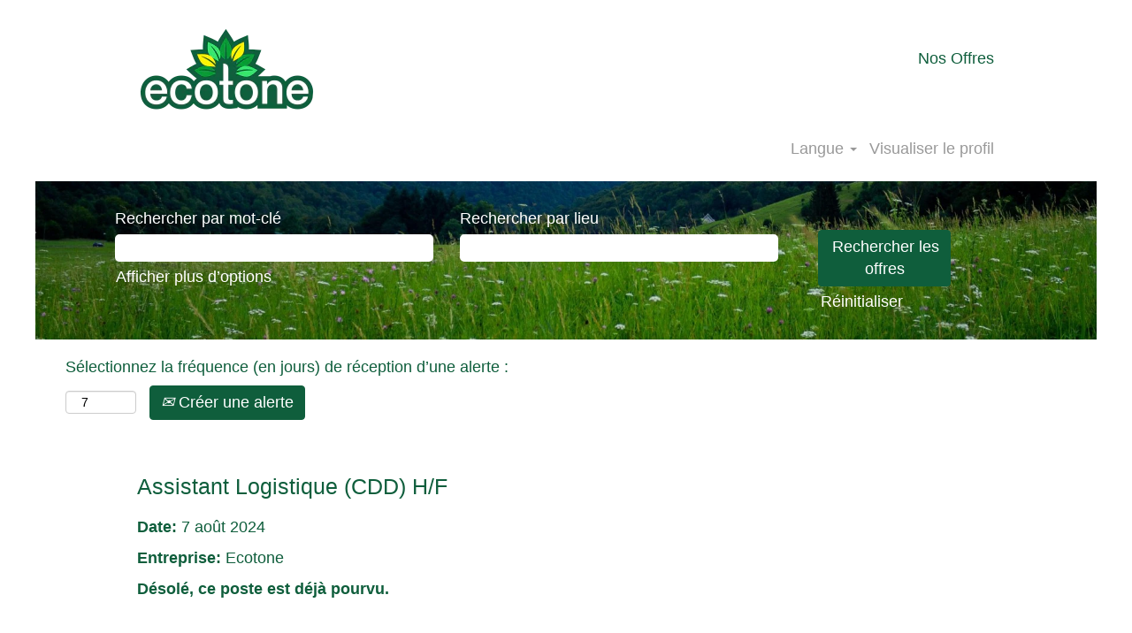

--- FILE ---
content_type: text/css
request_url: https://rmkcdn.successfactors.com/53cf847f/f3e0b6fd-9088-4440-9c53-5.css
body_size: 8990
content:
/* Correlation Id: [21607582-4594-4ea8-b9d1-f90c3f9ac556] */#content > .inner > div, #content > #category-header > .inner > div,   .jobDisplay > .content > div, .jobDisplay > .content > .jobColumnOne > div, .jobDisplay > .content > .jobColumnTwo > div,  .landingPageDisplay > .content > .landingPage > .landingPageColumnOne > div, .landingPageDisplay > .content > .landingPage > .landingPageColumnTwo > div, .landingPageDisplay > .content > .landingPage > .landingPageSingleColumn > div{margin-bottom:15px;}@media (max-width: 1240px) {#innershell {padding-left:20px;padding-right:20px;}} .unify #innershell {padding-left:20px;padding-right:20px;}.pagination-well{float:right;}body.coreCSB div.ukCookiePolicy > div.container{background:rgba(221,219,219,1.0) !important;}body.coreCSB div.ukCookiePolicy > div.container,div.ukCookiePolicy h3,div.ukCookiePolicy h4,div.ukCookiePolicy h5{color:rgb(15,94,60) !important;}body.coreCSB div.ukCookiePolicy > div.container a:hover,body.coreCSB div.ukCookiePolicy > div.container a:focus{color:rgb(56,229,109) !important;}body.coreCSB div.ukCookiePolicy > div.container a,body.coreCSB div.ukCookiePolicy > div.container a{color:rgb(8,107,53) !important;}body.coreCSB div.ukCookiePolicy > div.container button.btn:hover,body.coreCSB div.ukCookiePolicy > div.container button.btn:focus{background:rgba(8,107,53,1.0) !important;}body.coreCSB div.ukCookiePolicy > div.container button.btn,body.coreCSB div.ukCookiePolicy > div.container button.btn{background:rgba(15,94,60,1.0) !important;}body.coreCSB div.ukCookiePolicy > div.container button.btn,body.coreCSB div.ukCookiePolicy > div.container button.btn{color:rgb(255,255,255) !important;}html body.coreCSB, body, html body.coreCSB .btn, body .btn {font-family: Arial, Helvetica, sans-serif;font-size:18px;}.job .job-location .jobsegments{display:none;}body.coreCSB .fontcolorb9a00efb6f5c6e8a56a91390486728b2,body.coreCSB .fontcolorb9a00efb6f5c6e8a56a91390486728b2 h1,body.coreCSB .fontcolorb9a00efb6f5c6e8a56a91390486728b2 h2,body.coreCSB .fontcolorb9a00efb6f5c6e8a56a91390486728b2 h3,body.coreCSB .fontcolorb9a00efb6f5c6e8a56a91390486728b2 h4,body.coreCSB .fontcolorb9a00efb6f5c6e8a56a91390486728b2 h5,body.coreCSB .fontcolorb9a00efb6f5c6e8a56a91390486728b2 h6,body.coreCSB .fontcolorb9a00efb6f5c6e8a56a91390486728b2 .force .the .color{color:rgb(34,51,68) !important;}body.coreCSB .backgroundcolorb9a00efb6f5c6e8a56a91390486728b2{background-color:rgba(34,51,68,1.0);}body.coreCSB .bordercolorb9a00efb6f5c6e8a56a91390486728b2{border-color:rgba(34,51,68,1.0);}body.coreCSB .linkcolorb9a00efb6f5c6e8a56a91390486728b2 a, html > body.coreCSB a.linkcolorb9a00efb6f5c6e8a56a91390486728b2{color:rgb(34,51,68) !important;}body.coreCSB .linkhovercolorb9a00efb6f5c6e8a56a91390486728b2 a:not(.btn):hover,body.coreCSB .linkhovercolorb9a00efb6f5c6e8a56a91390486728b2 a:not(.btn):focus,html > body.coreCSB a.linkhovercolorb9a00efb6f5c6e8a56a91390486728b2:not(.btn):hover,body.coreCSB#body a.linkhovercolorb9a00efb6f5c6e8a56a91390486728b2:not(.btn):focus{color:rgb(34,51,68) !important;}body.coreCSB .linkhovercolorb9a00efb6f5c6e8a56a91390486728b2 > span > a:hover,body.coreCSB .linkhovercolorb9a00efb6f5c6e8a56a91390486728b2 > span > a:focus{color:rgb(34,51,68) !important;}body.coreCSB .customheaderlinkhovercolorb9a00efb6f5c6e8a56a91390486728b2 a:not(.btn):focus{border:1px dashed rgba(34,51,68,1.0) !important; outline:none !important;}body.coreCSB .fontcolor1d2db517925e4e3f55f919a8953fea84,body.coreCSB .fontcolor1d2db517925e4e3f55f919a8953fea84 h1,body.coreCSB .fontcolor1d2db517925e4e3f55f919a8953fea84 h2,body.coreCSB .fontcolor1d2db517925e4e3f55f919a8953fea84 h3,body.coreCSB .fontcolor1d2db517925e4e3f55f919a8953fea84 h4,body.coreCSB .fontcolor1d2db517925e4e3f55f919a8953fea84 h5,body.coreCSB .fontcolor1d2db517925e4e3f55f919a8953fea84 h6,body.coreCSB .fontcolor1d2db517925e4e3f55f919a8953fea84 .force .the .color{color:rgb(18,53,86) !important;}body.coreCSB .backgroundcolor1d2db517925e4e3f55f919a8953fea84{background-color:rgba(18,53,86,1.0);}body.coreCSB .bordercolor1d2db517925e4e3f55f919a8953fea84{border-color:rgba(18,53,86,1.0);}body.coreCSB .linkcolor1d2db517925e4e3f55f919a8953fea84 a, html > body.coreCSB a.linkcolor1d2db517925e4e3f55f919a8953fea84{color:rgb(18,53,86) !important;}body.coreCSB .linkhovercolor1d2db517925e4e3f55f919a8953fea84 a:not(.btn):hover,body.coreCSB .linkhovercolor1d2db517925e4e3f55f919a8953fea84 a:not(.btn):focus,html > body.coreCSB a.linkhovercolor1d2db517925e4e3f55f919a8953fea84:not(.btn):hover,body.coreCSB#body a.linkhovercolor1d2db517925e4e3f55f919a8953fea84:not(.btn):focus{color:rgb(18,53,86) !important;}body.coreCSB .linkhovercolor1d2db517925e4e3f55f919a8953fea84 > span > a:hover,body.coreCSB .linkhovercolor1d2db517925e4e3f55f919a8953fea84 > span > a:focus{color:rgb(18,53,86) !important;}body.coreCSB .customheaderlinkhovercolor1d2db517925e4e3f55f919a8953fea84 a:not(.btn):focus{border:1px dashed rgba(18,53,86,1.0) !important; outline:none !important;}body.coreCSB .fontcolorc63bfd23,body.coreCSB .fontcolorc63bfd23 h1,body.coreCSB .fontcolorc63bfd23 h2,body.coreCSB .fontcolorc63bfd23 h3,body.coreCSB .fontcolorc63bfd23 h4,body.coreCSB .fontcolorc63bfd23 h5,body.coreCSB .fontcolorc63bfd23 h6,body.coreCSB .fontcolorc63bfd23 .force .the .color{color:rgb(91,148,255) !important;}body.coreCSB .backgroundcolorc63bfd23{background-color:rgba(91,148,255,1.0);}body.coreCSB .bordercolorc63bfd23{border-color:rgba(91,148,255,1.0);}body.coreCSB .linkcolorc63bfd23 a, html > body.coreCSB a.linkcolorc63bfd23{color:rgb(91,148,255) !important;}body.coreCSB .linkhovercolorc63bfd23 a:not(.btn):hover,body.coreCSB .linkhovercolorc63bfd23 a:not(.btn):focus,html > body.coreCSB a.linkhovercolorc63bfd23:not(.btn):hover,body.coreCSB#body a.linkhovercolorc63bfd23:not(.btn):focus{color:rgb(91,148,255) !important;}body.coreCSB .linkhovercolorc63bfd23 > span > a:hover,body.coreCSB .linkhovercolorc63bfd23 > span > a:focus{color:rgb(91,148,255) !important;}body.coreCSB .customheaderlinkhovercolorc63bfd23 a:not(.btn):focus{border:1px dashed rgba(91,148,255,1.0) !important; outline:none !important;}body.coreCSB .fontcolora880bb1b,body.coreCSB .fontcolora880bb1b h1,body.coreCSB .fontcolora880bb1b h2,body.coreCSB .fontcolora880bb1b h3,body.coreCSB .fontcolora880bb1b h4,body.coreCSB .fontcolora880bb1b h5,body.coreCSB .fontcolora880bb1b h6,body.coreCSB .fontcolora880bb1b .force .the .color{color:rgb(153,153,153) !important;}body.coreCSB .backgroundcolora880bb1b{background-color:rgba(153,153,153,1.0);}body.coreCSB .bordercolora880bb1b{border-color:rgba(153,153,153,1.0);}body.coreCSB .linkcolora880bb1b a, html > body.coreCSB a.linkcolora880bb1b{color:rgb(153,153,153) !important;}body.coreCSB .linkhovercolora880bb1b a:not(.btn):hover,body.coreCSB .linkhovercolora880bb1b a:not(.btn):focus,html > body.coreCSB a.linkhovercolora880bb1b:not(.btn):hover,body.coreCSB#body a.linkhovercolora880bb1b:not(.btn):focus{color:rgb(153,153,153) !important;}body.coreCSB .linkhovercolora880bb1b > span > a:hover,body.coreCSB .linkhovercolora880bb1b > span > a:focus{color:rgb(153,153,153) !important;}body.coreCSB .customheaderlinkhovercolora880bb1b a:not(.btn):focus{border:1px dashed rgba(153,153,153,1.0) !important; outline:none !important;}body.coreCSB .fontcolorb6a533a1,body.coreCSB .fontcolorb6a533a1 h1,body.coreCSB .fontcolorb6a533a1 h2,body.coreCSB .fontcolorb6a533a1 h3,body.coreCSB .fontcolorb6a533a1 h4,body.coreCSB .fontcolorb6a533a1 h5,body.coreCSB .fontcolorb6a533a1 h6,body.coreCSB .fontcolorb6a533a1 .force .the .color{color:rgb(0,0,0) !important;}body.coreCSB .backgroundcolorb6a533a1{background-color:rgba(0,0,0,1.0);}body.coreCSB .bordercolorb6a533a1{border-color:rgba(0,0,0,1.0);}body.coreCSB .linkcolorb6a533a1 a, html > body.coreCSB a.linkcolorb6a533a1{color:rgb(0,0,0) !important;}body.coreCSB .linkhovercolorb6a533a1 a:not(.btn):hover,body.coreCSB .linkhovercolorb6a533a1 a:not(.btn):focus,html > body.coreCSB a.linkhovercolorb6a533a1:not(.btn):hover,body.coreCSB#body a.linkhovercolorb6a533a1:not(.btn):focus{color:rgb(0,0,0) !important;}body.coreCSB .linkhovercolorb6a533a1 > span > a:hover,body.coreCSB .linkhovercolorb6a533a1 > span > a:focus{color:rgb(0,0,0) !important;}body.coreCSB .customheaderlinkhovercolorb6a533a1 a:not(.btn):focus{border:1px dashed rgba(0,0,0,1.0) !important; outline:none !important;}body.coreCSB .fontcolor76a1865d,body.coreCSB .fontcolor76a1865d h1,body.coreCSB .fontcolor76a1865d h2,body.coreCSB .fontcolor76a1865d h3,body.coreCSB .fontcolor76a1865d h4,body.coreCSB .fontcolor76a1865d h5,body.coreCSB .fontcolor76a1865d h6,body.coreCSB .fontcolor76a1865d .force .the .color{color:rgb(216,216,216) !important;}body.coreCSB .backgroundcolor76a1865d{background-color:rgba(216,216,216,1.0);}body.coreCSB .bordercolor76a1865d{border-color:rgba(216,216,216,1.0);}body.coreCSB .linkcolor76a1865d a, html > body.coreCSB a.linkcolor76a1865d{color:rgb(216,216,216) !important;}body.coreCSB .linkhovercolor76a1865d a:not(.btn):hover,body.coreCSB .linkhovercolor76a1865d a:not(.btn):focus,html > body.coreCSB a.linkhovercolor76a1865d:not(.btn):hover,body.coreCSB#body a.linkhovercolor76a1865d:not(.btn):focus{color:rgb(216,216,216) !important;}body.coreCSB .linkhovercolor76a1865d > span > a:hover,body.coreCSB .linkhovercolor76a1865d > span > a:focus{color:rgb(216,216,216) !important;}body.coreCSB .customheaderlinkhovercolor76a1865d a:not(.btn):focus{border:1px dashed rgba(216,216,216,1.0) !important; outline:none !important;}body.coreCSB .fontcolorb48567d031438e7c,body.coreCSB .fontcolorb48567d031438e7c h1,body.coreCSB .fontcolorb48567d031438e7c h2,body.coreCSB .fontcolorb48567d031438e7c h3,body.coreCSB .fontcolorb48567d031438e7c h4,body.coreCSB .fontcolorb48567d031438e7c h5,body.coreCSB .fontcolorb48567d031438e7c h6,body.coreCSB .fontcolorb48567d031438e7c .force .the .color{color:rgb(8,107,53) !important;}body.coreCSB .backgroundcolorb48567d031438e7c{background-color:rgba(8,107,53,1.0);}body.coreCSB .bordercolorb48567d031438e7c{border-color:rgba(8,107,53,1.0);}body.coreCSB .linkcolorb48567d031438e7c a, html > body.coreCSB a.linkcolorb48567d031438e7c{color:rgb(8,107,53) !important;}body.coreCSB .linkhovercolorb48567d031438e7c a:not(.btn):hover,body.coreCSB .linkhovercolorb48567d031438e7c a:not(.btn):focus,html > body.coreCSB a.linkhovercolorb48567d031438e7c:not(.btn):hover,body.coreCSB#body a.linkhovercolorb48567d031438e7c:not(.btn):focus{color:rgb(8,107,53) !important;}body.coreCSB .linkhovercolorb48567d031438e7c > span > a:hover,body.coreCSB .linkhovercolorb48567d031438e7c > span > a:focus{color:rgb(8,107,53) !important;}body.coreCSB .customheaderlinkhovercolorb48567d031438e7c a:not(.btn):focus{border:1px dashed rgba(8,107,53,1.0) !important; outline:none !important;}body.coreCSB .fontcolora69a8d2a5a1e7cff,body.coreCSB .fontcolora69a8d2a5a1e7cff h1,body.coreCSB .fontcolora69a8d2a5a1e7cff h2,body.coreCSB .fontcolora69a8d2a5a1e7cff h3,body.coreCSB .fontcolora69a8d2a5a1e7cff h4,body.coreCSB .fontcolora69a8d2a5a1e7cff h5,body.coreCSB .fontcolora69a8d2a5a1e7cff h6,body.coreCSB .fontcolora69a8d2a5a1e7cff .force .the .color{color:rgb(15,94,60) !important;}body.coreCSB .backgroundcolora69a8d2a5a1e7cff{background-color:rgba(15,94,60,1.0);}body.coreCSB .bordercolora69a8d2a5a1e7cff{border-color:rgba(15,94,60,1.0);}body.coreCSB .linkcolora69a8d2a5a1e7cff a, html > body.coreCSB a.linkcolora69a8d2a5a1e7cff{color:rgb(15,94,60) !important;}body.coreCSB .linkhovercolora69a8d2a5a1e7cff a:not(.btn):hover,body.coreCSB .linkhovercolora69a8d2a5a1e7cff a:not(.btn):focus,html > body.coreCSB a.linkhovercolora69a8d2a5a1e7cff:not(.btn):hover,body.coreCSB#body a.linkhovercolora69a8d2a5a1e7cff:not(.btn):focus{color:rgb(15,94,60) !important;}body.coreCSB .linkhovercolora69a8d2a5a1e7cff > span > a:hover,body.coreCSB .linkhovercolora69a8d2a5a1e7cff > span > a:focus{color:rgb(15,94,60) !important;}body.coreCSB .customheaderlinkhovercolora69a8d2a5a1e7cff a:not(.btn):focus{border:1px dashed rgba(15,94,60,1.0) !important; outline:none !important;}body.coreCSB .fontcolor724f57afffb38627,body.coreCSB .fontcolor724f57afffb38627 h1,body.coreCSB .fontcolor724f57afffb38627 h2,body.coreCSB .fontcolor724f57afffb38627 h3,body.coreCSB .fontcolor724f57afffb38627 h4,body.coreCSB .fontcolor724f57afffb38627 h5,body.coreCSB .fontcolor724f57afffb38627 h6,body.coreCSB .fontcolor724f57afffb38627 .force .the .color{color:rgb(56,229,109) !important;}body.coreCSB .backgroundcolor724f57afffb38627{background-color:rgba(56,229,109,1.0);}body.coreCSB .bordercolor724f57afffb38627{border-color:rgba(56,229,109,1.0);}body.coreCSB .linkcolor724f57afffb38627 a, html > body.coreCSB a.linkcolor724f57afffb38627{color:rgb(56,229,109) !important;}body.coreCSB .linkhovercolor724f57afffb38627 a:not(.btn):hover,body.coreCSB .linkhovercolor724f57afffb38627 a:not(.btn):focus,html > body.coreCSB a.linkhovercolor724f57afffb38627:not(.btn):hover,body.coreCSB#body a.linkhovercolor724f57afffb38627:not(.btn):focus{color:rgb(56,229,109) !important;}body.coreCSB .linkhovercolor724f57afffb38627 > span > a:hover,body.coreCSB .linkhovercolor724f57afffb38627 > span > a:focus{color:rgb(56,229,109) !important;}body.coreCSB .customheaderlinkhovercolor724f57afffb38627 a:not(.btn):focus{border:1px dashed rgba(56,229,109,1.0) !important; outline:none !important;}body.coreCSB .fontcolor7214df50c00b8a8d,body.coreCSB .fontcolor7214df50c00b8a8d h1,body.coreCSB .fontcolor7214df50c00b8a8d h2,body.coreCSB .fontcolor7214df50c00b8a8d h3,body.coreCSB .fontcolor7214df50c00b8a8d h4,body.coreCSB .fontcolor7214df50c00b8a8d h5,body.coreCSB .fontcolor7214df50c00b8a8d h6,body.coreCSB .fontcolor7214df50c00b8a8d .force .the .color{color:rgb(255,242,0) !important;}body.coreCSB .backgroundcolor7214df50c00b8a8d{background-color:rgba(255,242,0,1.0);}body.coreCSB .bordercolor7214df50c00b8a8d{border-color:rgba(255,242,0,1.0);}body.coreCSB .linkcolor7214df50c00b8a8d a, html > body.coreCSB a.linkcolor7214df50c00b8a8d{color:rgb(255,242,0) !important;}body.coreCSB .linkhovercolor7214df50c00b8a8d a:not(.btn):hover,body.coreCSB .linkhovercolor7214df50c00b8a8d a:not(.btn):focus,html > body.coreCSB a.linkhovercolor7214df50c00b8a8d:not(.btn):hover,body.coreCSB#body a.linkhovercolor7214df50c00b8a8d:not(.btn):focus{color:rgb(255,242,0) !important;}body.coreCSB .linkhovercolor7214df50c00b8a8d > span > a:hover,body.coreCSB .linkhovercolor7214df50c00b8a8d > span > a:focus{color:rgb(255,242,0) !important;}body.coreCSB .customheaderlinkhovercolor7214df50c00b8a8d a:not(.btn):focus{border:1px dashed rgba(255,242,0,1.0) !important; outline:none !important;}body.coreCSB .fontcolor9fc7bca757229973,body.coreCSB .fontcolor9fc7bca757229973 h1,body.coreCSB .fontcolor9fc7bca757229973 h2,body.coreCSB .fontcolor9fc7bca757229973 h3,body.coreCSB .fontcolor9fc7bca757229973 h4,body.coreCSB .fontcolor9fc7bca757229973 h5,body.coreCSB .fontcolor9fc7bca757229973 h6,body.coreCSB .fontcolor9fc7bca757229973 .force .the .color{color:rgb(51,51,51) !important;}body.coreCSB .backgroundcolor9fc7bca757229973{background-color:rgba(51,51,51,1.0);}body.coreCSB .bordercolor9fc7bca757229973{border-color:rgba(51,51,51,1.0);}body.coreCSB .linkcolor9fc7bca757229973 a, html > body.coreCSB a.linkcolor9fc7bca757229973{color:rgb(51,51,51) !important;}body.coreCSB .linkhovercolor9fc7bca757229973 a:not(.btn):hover,body.coreCSB .linkhovercolor9fc7bca757229973 a:not(.btn):focus,html > body.coreCSB a.linkhovercolor9fc7bca757229973:not(.btn):hover,body.coreCSB#body a.linkhovercolor9fc7bca757229973:not(.btn):focus{color:rgb(51,51,51) !important;}body.coreCSB .linkhovercolor9fc7bca757229973 > span > a:hover,body.coreCSB .linkhovercolor9fc7bca757229973 > span > a:focus{color:rgb(51,51,51) !important;}body.coreCSB .customheaderlinkhovercolor9fc7bca757229973 a:not(.btn):focus{border:1px dashed rgba(51,51,51,1.0) !important; outline:none !important;}body.coreCSB .fontcolorf446ef91dae3745d,body.coreCSB .fontcolorf446ef91dae3745d h1,body.coreCSB .fontcolorf446ef91dae3745d h2,body.coreCSB .fontcolorf446ef91dae3745d h3,body.coreCSB .fontcolorf446ef91dae3745d h4,body.coreCSB .fontcolorf446ef91dae3745d h5,body.coreCSB .fontcolorf446ef91dae3745d h6,body.coreCSB .fontcolorf446ef91dae3745d .force .the .color{color:rgb(255,255,255) !important;}body.coreCSB .backgroundcolorf446ef91dae3745d{background-color:rgba(255,255,255,1.0);}body.coreCSB .bordercolorf446ef91dae3745d{border-color:rgba(255,255,255,1.0);}body.coreCSB .linkcolorf446ef91dae3745d a, html > body.coreCSB a.linkcolorf446ef91dae3745d{color:rgb(255,255,255) !important;}body.coreCSB .linkhovercolorf446ef91dae3745d a:not(.btn):hover,body.coreCSB .linkhovercolorf446ef91dae3745d a:not(.btn):focus,html > body.coreCSB a.linkhovercolorf446ef91dae3745d:not(.btn):hover,body.coreCSB#body a.linkhovercolorf446ef91dae3745d:not(.btn):focus{color:rgb(255,255,255) !important;}body.coreCSB .linkhovercolorf446ef91dae3745d > span > a:hover,body.coreCSB .linkhovercolorf446ef91dae3745d > span > a:focus{color:rgb(255,255,255) !important;}body.coreCSB .customheaderlinkhovercolorf446ef91dae3745d a:not(.btn):focus{border:1px dashed rgba(255,255,255,1.0) !important; outline:none !important;}body.coreCSB .fontcolorf456be8dd6b0f63a,body.coreCSB .fontcolorf456be8dd6b0f63a h1,body.coreCSB .fontcolorf456be8dd6b0f63a h2,body.coreCSB .fontcolorf456be8dd6b0f63a h3,body.coreCSB .fontcolorf456be8dd6b0f63a h4,body.coreCSB .fontcolorf456be8dd6b0f63a h5,body.coreCSB .fontcolorf456be8dd6b0f63a h6,body.coreCSB .fontcolorf456be8dd6b0f63a .force .the .color{color:rgb(221,219,219) !important;}body.coreCSB .backgroundcolorf456be8dd6b0f63a{background-color:rgba(221,219,219,1.0);}body.coreCSB .bordercolorf456be8dd6b0f63a{border-color:rgba(221,219,219,1.0);}body.coreCSB .linkcolorf456be8dd6b0f63a a, html > body.coreCSB a.linkcolorf456be8dd6b0f63a{color:rgb(221,219,219) !important;}body.coreCSB .linkhovercolorf456be8dd6b0f63a a:not(.btn):hover,body.coreCSB .linkhovercolorf456be8dd6b0f63a a:not(.btn):focus,html > body.coreCSB a.linkhovercolorf456be8dd6b0f63a:not(.btn):hover,body.coreCSB#body a.linkhovercolorf456be8dd6b0f63a:not(.btn):focus{color:rgb(221,219,219) !important;}body.coreCSB .linkhovercolorf456be8dd6b0f63a > span > a:hover,body.coreCSB .linkhovercolorf456be8dd6b0f63a > span > a:focus{color:rgb(221,219,219) !important;}body.coreCSB .customheaderlinkhovercolorf456be8dd6b0f63a a:not(.btn):focus{border:1px dashed rgba(221,219,219,1.0) !important; outline:none !important;}body.coreCSB .fontcolor4645149a1aa1367e,body.coreCSB .fontcolor4645149a1aa1367e h1,body.coreCSB .fontcolor4645149a1aa1367e h2,body.coreCSB .fontcolor4645149a1aa1367e h3,body.coreCSB .fontcolor4645149a1aa1367e h4,body.coreCSB .fontcolor4645149a1aa1367e h5,body.coreCSB .fontcolor4645149a1aa1367e h6,body.coreCSB .fontcolor4645149a1aa1367e .force .the .color{color:rgb(76,92,23) !important;}body.coreCSB .backgroundcolor4645149a1aa1367e{background-color:rgba(76,92,23,1.0);}body.coreCSB .bordercolor4645149a1aa1367e{border-color:rgba(76,92,23,1.0);}body.coreCSB .linkcolor4645149a1aa1367e a, html > body.coreCSB a.linkcolor4645149a1aa1367e{color:rgb(76,92,23) !important;}body.coreCSB .linkhovercolor4645149a1aa1367e a:not(.btn):hover,body.coreCSB .linkhovercolor4645149a1aa1367e a:not(.btn):focus,html > body.coreCSB a.linkhovercolor4645149a1aa1367e:not(.btn):hover,body.coreCSB#body a.linkhovercolor4645149a1aa1367e:not(.btn):focus{color:rgb(76,92,23) !important;}body.coreCSB .linkhovercolor4645149a1aa1367e > span > a:hover,body.coreCSB .linkhovercolor4645149a1aa1367e > span > a:focus{color:rgb(76,92,23) !important;}body.coreCSB .customheaderlinkhovercolor4645149a1aa1367e a:not(.btn):focus{border:1px dashed rgba(76,92,23,1.0) !important; outline:none !important;}body.coreCSB .fontcolor8e4f48f06c72a294,body.coreCSB .fontcolor8e4f48f06c72a294 h1,body.coreCSB .fontcolor8e4f48f06c72a294 h2,body.coreCSB .fontcolor8e4f48f06c72a294 h3,body.coreCSB .fontcolor8e4f48f06c72a294 h4,body.coreCSB .fontcolor8e4f48f06c72a294 h5,body.coreCSB .fontcolor8e4f48f06c72a294 h6,body.coreCSB .fontcolor8e4f48f06c72a294 .force .the .color{color:rgb(93,112,28) !important;}body.coreCSB .backgroundcolor8e4f48f06c72a294{background-color:rgba(93,112,28,1.0);}body.coreCSB .bordercolor8e4f48f06c72a294{border-color:rgba(93,112,28,1.0);}body.coreCSB .linkcolor8e4f48f06c72a294 a, html > body.coreCSB a.linkcolor8e4f48f06c72a294{color:rgb(93,112,28) !important;}body.coreCSB .linkhovercolor8e4f48f06c72a294 a:not(.btn):hover,body.coreCSB .linkhovercolor8e4f48f06c72a294 a:not(.btn):focus,html > body.coreCSB a.linkhovercolor8e4f48f06c72a294:not(.btn):hover,body.coreCSB#body a.linkhovercolor8e4f48f06c72a294:not(.btn):focus{color:rgb(93,112,28) !important;}body.coreCSB .linkhovercolor8e4f48f06c72a294 > span > a:hover,body.coreCSB .linkhovercolor8e4f48f06c72a294 > span > a:focus{color:rgb(93,112,28) !important;}body.coreCSB .customheaderlinkhovercolor8e4f48f06c72a294 a:not(.btn):focus{border:1px dashed rgba(93,112,28,1.0) !important; outline:none !important;}body.coreCSB .fontcolorf1665928bbf6e040,body.coreCSB .fontcolorf1665928bbf6e040 h1,body.coreCSB .fontcolorf1665928bbf6e040 h2,body.coreCSB .fontcolorf1665928bbf6e040 h3,body.coreCSB .fontcolorf1665928bbf6e040 h4,body.coreCSB .fontcolorf1665928bbf6e040 h5,body.coreCSB .fontcolorf1665928bbf6e040 h6,body.coreCSB .fontcolorf1665928bbf6e040 .force .the .color{color:rgb(127,153,39) !important;}body.coreCSB .backgroundcolorf1665928bbf6e040{background-color:rgba(127,153,39,1.0);}body.coreCSB .bordercolorf1665928bbf6e040{border-color:rgba(127,153,39,1.0);}body.coreCSB .linkcolorf1665928bbf6e040 a, html > body.coreCSB a.linkcolorf1665928bbf6e040{color:rgb(127,153,39) !important;}body.coreCSB .linkhovercolorf1665928bbf6e040 a:not(.btn):hover,body.coreCSB .linkhovercolorf1665928bbf6e040 a:not(.btn):focus,html > body.coreCSB a.linkhovercolorf1665928bbf6e040:not(.btn):hover,body.coreCSB#body a.linkhovercolorf1665928bbf6e040:not(.btn):focus{color:rgb(127,153,39) !important;}body.coreCSB .linkhovercolorf1665928bbf6e040 > span > a:hover,body.coreCSB .linkhovercolorf1665928bbf6e040 > span > a:focus{color:rgb(127,153,39) !important;}body.coreCSB .customheaderlinkhovercolorf1665928bbf6e040 a:not(.btn):focus{border:1px dashed rgba(127,153,39,1.0) !important; outline:none !important;}body.coreCSB .fontcolore88a71012da69ab2,body.coreCSB .fontcolore88a71012da69ab2 h1,body.coreCSB .fontcolore88a71012da69ab2 h2,body.coreCSB .fontcolore88a71012da69ab2 h3,body.coreCSB .fontcolore88a71012da69ab2 h4,body.coreCSB .fontcolore88a71012da69ab2 h5,body.coreCSB .fontcolore88a71012da69ab2 h6,body.coreCSB .fontcolore88a71012da69ab2 .force .the .color{color:rgb(176,208,70) !important;}body.coreCSB .backgroundcolore88a71012da69ab2{background-color:rgba(176,208,70,1.0);}body.coreCSB .bordercolore88a71012da69ab2{border-color:rgba(176,208,70,1.0);}body.coreCSB .linkcolore88a71012da69ab2 a, html > body.coreCSB a.linkcolore88a71012da69ab2{color:rgb(176,208,70) !important;}body.coreCSB .linkhovercolore88a71012da69ab2 a:not(.btn):hover,body.coreCSB .linkhovercolore88a71012da69ab2 a:not(.btn):focus,html > body.coreCSB a.linkhovercolore88a71012da69ab2:not(.btn):hover,body.coreCSB#body a.linkhovercolore88a71012da69ab2:not(.btn):focus{color:rgb(176,208,70) !important;}body.coreCSB .linkhovercolore88a71012da69ab2 > span > a:hover,body.coreCSB .linkhovercolore88a71012da69ab2 > span > a:focus{color:rgb(176,208,70) !important;}body.coreCSB .customheaderlinkhovercolore88a71012da69ab2 a:not(.btn):focus{border:1px dashed rgba(176,208,70,1.0) !important; outline:none !important;}body.coreCSB .fontcolor41f0ce3c5d31113f,body.coreCSB .fontcolor41f0ce3c5d31113f h1,body.coreCSB .fontcolor41f0ce3c5d31113f h2,body.coreCSB .fontcolor41f0ce3c5d31113f h3,body.coreCSB .fontcolor41f0ce3c5d31113f h4,body.coreCSB .fontcolor41f0ce3c5d31113f h5,body.coreCSB .fontcolor41f0ce3c5d31113f h6,body.coreCSB .fontcolor41f0ce3c5d31113f .force .the .color{color:rgb(255,255,255) !important;}body.coreCSB .backgroundcolor41f0ce3c5d31113f{background-color:rgba(255,255,255,1.0);}body.coreCSB .bordercolor41f0ce3c5d31113f{border-color:rgba(255,255,255,1.0);}body.coreCSB .linkcolor41f0ce3c5d31113f a, html > body.coreCSB a.linkcolor41f0ce3c5d31113f{color:rgb(255,255,255) !important;}body.coreCSB .linkhovercolor41f0ce3c5d31113f a:not(.btn):hover,body.coreCSB .linkhovercolor41f0ce3c5d31113f a:not(.btn):focus,html > body.coreCSB a.linkhovercolor41f0ce3c5d31113f:not(.btn):hover,body.coreCSB#body a.linkhovercolor41f0ce3c5d31113f:not(.btn):focus{color:rgb(255,255,255) !important;}body.coreCSB .linkhovercolor41f0ce3c5d31113f > span > a:hover,body.coreCSB .linkhovercolor41f0ce3c5d31113f > span > a:focus{color:rgb(255,255,255) !important;}body.coreCSB .customheaderlinkhovercolor41f0ce3c5d31113f a:not(.btn):focus{border:1px dashed rgba(255,255,255,1.0) !important; outline:none !important;}body.coreCSB .fontcolor856da9ee22d64dcb,body.coreCSB .fontcolor856da9ee22d64dcb h1,body.coreCSB .fontcolor856da9ee22d64dcb h2,body.coreCSB .fontcolor856da9ee22d64dcb h3,body.coreCSB .fontcolor856da9ee22d64dcb h4,body.coreCSB .fontcolor856da9ee22d64dcb h5,body.coreCSB .fontcolor856da9ee22d64dcb h6,body.coreCSB .fontcolor856da9ee22d64dcb .force .the .color{color:rgb(188,215,99) !important;}body.coreCSB .backgroundcolor856da9ee22d64dcb{background-color:rgba(188,215,99,1.0);}body.coreCSB .bordercolor856da9ee22d64dcb{border-color:rgba(188,215,99,1.0);}body.coreCSB .linkcolor856da9ee22d64dcb a, html > body.coreCSB a.linkcolor856da9ee22d64dcb{color:rgb(188,215,99) !important;}body.coreCSB .linkhovercolor856da9ee22d64dcb a:not(.btn):hover,body.coreCSB .linkhovercolor856da9ee22d64dcb a:not(.btn):focus,html > body.coreCSB a.linkhovercolor856da9ee22d64dcb:not(.btn):hover,body.coreCSB#body a.linkhovercolor856da9ee22d64dcb:not(.btn):focus{color:rgb(188,215,99) !important;}body.coreCSB .linkhovercolor856da9ee22d64dcb > span > a:hover,body.coreCSB .linkhovercolor856da9ee22d64dcb > span > a:focus{color:rgb(188,215,99) !important;}body.coreCSB .customheaderlinkhovercolor856da9ee22d64dcb a:not(.btn):focus{border:1px dashed rgba(188,215,99,1.0) !important; outline:none !important;}body.coreCSB .fontcolor52be0948c7360f38,body.coreCSB .fontcolor52be0948c7360f38 h1,body.coreCSB .fontcolor52be0948c7360f38 h2,body.coreCSB .fontcolor52be0948c7360f38 h3,body.coreCSB .fontcolor52be0948c7360f38 h4,body.coreCSB .fontcolor52be0948c7360f38 h5,body.coreCSB .fontcolor52be0948c7360f38 h6,body.coreCSB .fontcolor52be0948c7360f38 .force .the .color{color:rgb(237,244,212) !important;}body.coreCSB .backgroundcolor52be0948c7360f38{background-color:rgba(237,244,212,1.0);}body.coreCSB .bordercolor52be0948c7360f38{border-color:rgba(237,244,212,1.0);}body.coreCSB .linkcolor52be0948c7360f38 a, html > body.coreCSB a.linkcolor52be0948c7360f38{color:rgb(237,244,212) !important;}body.coreCSB .linkhovercolor52be0948c7360f38 a:not(.btn):hover,body.coreCSB .linkhovercolor52be0948c7360f38 a:not(.btn):focus,html > body.coreCSB a.linkhovercolor52be0948c7360f38:not(.btn):hover,body.coreCSB#body a.linkhovercolor52be0948c7360f38:not(.btn):focus{color:rgb(237,244,212) !important;}body.coreCSB .linkhovercolor52be0948c7360f38 > span > a:hover,body.coreCSB .linkhovercolor52be0948c7360f38 > span > a:focus{color:rgb(237,244,212) !important;}body.coreCSB .customheaderlinkhovercolor52be0948c7360f38 a:not(.btn):focus{border:1px dashed rgba(237,244,212,1.0) !important; outline:none !important;}body.coreCSB .fontcolor5cb4d3da5f4875ff,body.coreCSB .fontcolor5cb4d3da5f4875ff h1,body.coreCSB .fontcolor5cb4d3da5f4875ff h2,body.coreCSB .fontcolor5cb4d3da5f4875ff h3,body.coreCSB .fontcolor5cb4d3da5f4875ff h4,body.coreCSB .fontcolor5cb4d3da5f4875ff h5,body.coreCSB .fontcolor5cb4d3da5f4875ff h6,body.coreCSB .fontcolor5cb4d3da5f4875ff .force .the .color{color:rgb(221,221,221) !important;}body.coreCSB .backgroundcolor5cb4d3da5f4875ff{background-color:rgba(221,221,221,1.0);}body.coreCSB .bordercolor5cb4d3da5f4875ff{border-color:rgba(221,221,221,1.0);}body.coreCSB .linkcolor5cb4d3da5f4875ff a, html > body.coreCSB a.linkcolor5cb4d3da5f4875ff{color:rgb(221,221,221) !important;}body.coreCSB .linkhovercolor5cb4d3da5f4875ff a:not(.btn):hover,body.coreCSB .linkhovercolor5cb4d3da5f4875ff a:not(.btn):focus,html > body.coreCSB a.linkhovercolor5cb4d3da5f4875ff:not(.btn):hover,body.coreCSB#body a.linkhovercolor5cb4d3da5f4875ff:not(.btn):focus{color:rgb(221,221,221) !important;}body.coreCSB .linkhovercolor5cb4d3da5f4875ff > span > a:hover,body.coreCSB .linkhovercolor5cb4d3da5f4875ff > span > a:focus{color:rgb(221,221,221) !important;}body.coreCSB .customheaderlinkhovercolor5cb4d3da5f4875ff a:not(.btn):focus{border:1px dashed rgba(221,221,221,1.0) !important; outline:none !important;}body.coreCSB .fontcolor1cf20b7d56d26826,body.coreCSB .fontcolor1cf20b7d56d26826 h1,body.coreCSB .fontcolor1cf20b7d56d26826 h2,body.coreCSB .fontcolor1cf20b7d56d26826 h3,body.coreCSB .fontcolor1cf20b7d56d26826 h4,body.coreCSB .fontcolor1cf20b7d56d26826 h5,body.coreCSB .fontcolor1cf20b7d56d26826 h6,body.coreCSB .fontcolor1cf20b7d56d26826 .force .the .color{color:rgb(68,68,68) !important;}body.coreCSB .backgroundcolor1cf20b7d56d26826{background-color:rgba(68,68,68,1.0);}body.coreCSB .bordercolor1cf20b7d56d26826{border-color:rgba(68,68,68,1.0);}body.coreCSB .linkcolor1cf20b7d56d26826 a, html > body.coreCSB a.linkcolor1cf20b7d56d26826{color:rgb(68,68,68) !important;}body.coreCSB .linkhovercolor1cf20b7d56d26826 a:not(.btn):hover,body.coreCSB .linkhovercolor1cf20b7d56d26826 a:not(.btn):focus,html > body.coreCSB a.linkhovercolor1cf20b7d56d26826:not(.btn):hover,body.coreCSB#body a.linkhovercolor1cf20b7d56d26826:not(.btn):focus{color:rgb(68,68,68) !important;}body.coreCSB .linkhovercolor1cf20b7d56d26826 > span > a:hover,body.coreCSB .linkhovercolor1cf20b7d56d26826 > span > a:focus{color:rgb(68,68,68) !important;}body.coreCSB .customheaderlinkhovercolor1cf20b7d56d26826 a:not(.btn):focus{border:1px dashed rgba(68,68,68,1.0) !important; outline:none !important;}body.coreCSB .fontcolora32174c18c626e5e,body.coreCSB .fontcolora32174c18c626e5e h1,body.coreCSB .fontcolora32174c18c626e5e h2,body.coreCSB .fontcolora32174c18c626e5e h3,body.coreCSB .fontcolora32174c18c626e5e h4,body.coreCSB .fontcolora32174c18c626e5e h5,body.coreCSB .fontcolora32174c18c626e5e h6,body.coreCSB .fontcolora32174c18c626e5e .force .the .color{color:rgb(153,153,153) !important;}body.coreCSB .backgroundcolora32174c18c626e5e{background-color:rgba(153,153,153,1.0);}body.coreCSB .bordercolora32174c18c626e5e{border-color:rgba(153,153,153,1.0);}body.coreCSB .linkcolora32174c18c626e5e a, html > body.coreCSB a.linkcolora32174c18c626e5e{color:rgb(153,153,153) !important;}body.coreCSB .linkhovercolora32174c18c626e5e a:not(.btn):hover,body.coreCSB .linkhovercolora32174c18c626e5e a:not(.btn):focus,html > body.coreCSB a.linkhovercolora32174c18c626e5e:not(.btn):hover,body.coreCSB#body a.linkhovercolora32174c18c626e5e:not(.btn):focus{color:rgb(153,153,153) !important;}body.coreCSB .linkhovercolora32174c18c626e5e > span > a:hover,body.coreCSB .linkhovercolora32174c18c626e5e > span > a:focus{color:rgb(153,153,153) !important;}body.coreCSB .customheaderlinkhovercolora32174c18c626e5e a:not(.btn):focus{border:1px dashed rgba(153,153,153,1.0) !important; outline:none !important;}body.coreCSB .fontcolor1148fd5178106b22,body.coreCSB .fontcolor1148fd5178106b22 h1,body.coreCSB .fontcolor1148fd5178106b22 h2,body.coreCSB .fontcolor1148fd5178106b22 h3,body.coreCSB .fontcolor1148fd5178106b22 h4,body.coreCSB .fontcolor1148fd5178106b22 h5,body.coreCSB .fontcolor1148fd5178106b22 h6,body.coreCSB .fontcolor1148fd5178106b22 .force .the .color{color:rgb(85,57,33) !important;}body.coreCSB .backgroundcolor1148fd5178106b22{background-color:rgba(85,57,33,1.0);}body.coreCSB .bordercolor1148fd5178106b22{border-color:rgba(85,57,33,1.0);}body.coreCSB .linkcolor1148fd5178106b22 a, html > body.coreCSB a.linkcolor1148fd5178106b22{color:rgb(85,57,33) !important;}body.coreCSB .linkhovercolor1148fd5178106b22 a:not(.btn):hover,body.coreCSB .linkhovercolor1148fd5178106b22 a:not(.btn):focus,html > body.coreCSB a.linkhovercolor1148fd5178106b22:not(.btn):hover,body.coreCSB#body a.linkhovercolor1148fd5178106b22:not(.btn):focus{color:rgb(85,57,33) !important;}body.coreCSB .linkhovercolor1148fd5178106b22 > span > a:hover,body.coreCSB .linkhovercolor1148fd5178106b22 > span > a:focus{color:rgb(85,57,33) !important;}body.coreCSB .customheaderlinkhovercolor1148fd5178106b22 a:not(.btn):focus{border:1px dashed rgba(85,57,33,1.0) !important; outline:none !important;}body.coreCSB .fontcolor09e8266a51527099,body.coreCSB .fontcolor09e8266a51527099 h1,body.coreCSB .fontcolor09e8266a51527099 h2,body.coreCSB .fontcolor09e8266a51527099 h3,body.coreCSB .fontcolor09e8266a51527099 h4,body.coreCSB .fontcolor09e8266a51527099 h5,body.coreCSB .fontcolor09e8266a51527099 h6,body.coreCSB .fontcolor09e8266a51527099 .force .the .color{color:rgb(122,96,74) !important;}body.coreCSB .backgroundcolor09e8266a51527099{background-color:rgba(122,96,74,1.0);}body.coreCSB .bordercolor09e8266a51527099{border-color:rgba(122,96,74,1.0);}body.coreCSB .linkcolor09e8266a51527099 a, html > body.coreCSB a.linkcolor09e8266a51527099{color:rgb(122,96,74) !important;}body.coreCSB .linkhovercolor09e8266a51527099 a:not(.btn):hover,body.coreCSB .linkhovercolor09e8266a51527099 a:not(.btn):focus,html > body.coreCSB a.linkhovercolor09e8266a51527099:not(.btn):hover,body.coreCSB#body a.linkhovercolor09e8266a51527099:not(.btn):focus{color:rgb(122,96,74) !important;}body.coreCSB .linkhovercolor09e8266a51527099 > span > a:hover,body.coreCSB .linkhovercolor09e8266a51527099 > span > a:focus{color:rgb(122,96,74) !important;}body.coreCSB .customheaderlinkhovercolor09e8266a51527099 a:not(.btn):focus{border:1px dashed rgba(122,96,74,1.0) !important; outline:none !important;}
 @font-face {font-family: 'custome2c18fec610c4eefa9b43'; src: url('//rmkcdn.successfactors.com/53cf847f/e2c18fec-610c-4eef-a9b4-3.ttf') format('truetype'); font-style: normal; font-weight: 400;}
 @font-face {font-family: 'customb27035bb25134e539c7ca'; src: url('//rmkcdn.successfactors.com/53cf847f/b27035bb-2513-4e53-9c7c-a.ttf') format('truetype'); font-style: normal; font-weight: 400;}

.backgroundimagecaa0809d-eab4-4208-8f8b-4{background-image:url(//rmkcdn.successfactors.com/53cf847f/caa0809d-eab4-4208-8f8b-4.png) !important;}.backgroundimage6b995f63-f3c9-4265-a0b6-0{background-image:url(//rmkcdn.successfactors.com/53cf847f/6b995f63-f3c9-4265-a0b6-0.png) !important;}.backgroundimagea76b6e0b-68ed-413c-9e04-d{background-image:url(//rmkcdn.successfactors.com/53cf847f/a76b6e0b-68ed-413c-9e04-d.jpg) !important;}.backgroundimagebca068fd-f80a-4022-9d66-f{background-image:url(//rmkcdn.successfactors.com/53cf847f/bca068fd-f80a-4022-9d66-f.jpg) !important;}.backgroundimageec97775c-0429-4de4-80d1-4{background-image:url(//rmkcdn.successfactors.com/53cf847f/ec97775c-0429-4de4-80d1-4.jpg) !important;}.backgroundimage14774b4f-72bb-43df-b7bd-c{background-image:url(//rmkcdn.successfactors.com/53cf847f/14774b4f-72bb-43df-b7bd-c.jpg) !important;}.backgroundimagefbc466e9-eaf7-41ed-96b5-b{background-image:url(//rmkcdn.successfactors.com/53cf847f/fbc466e9-eaf7-41ed-96b5-b.jpg) !important;}.backgroundimagec89d4b5a-e339-4f7f-bb95-b{background-image:url(//rmkcdn.successfactors.com/53cf847f/c89d4b5a-e339-4f7f-bb95-b.png) !important;}.backgroundimagecedc8c19-98ba-48ab-b0b4-4{background-image:url(//rmkcdn.successfactors.com/53cf847f/cedc8c19-98ba-48ab-b0b4-4.jpg) !important;}.backgroundimaged9961cf1-1379-4eb0-b782-e{background-image:url(//rmkcdn.successfactors.com/53cf847f/d9961cf1-1379-4eb0-b782-e.jpg) !important;}.backgroundimage9219f4a6-cfdc-4e01-b627-9{background-image:url(//rmkcdn.successfactors.com/53cf847f/9219f4a6-cfdc-4e01-b627-9.jpg) !important;}.backgroundimage06fa556c-0c65-4fa0-929f-9{background-image:url(//rmkcdn.successfactors.com/53cf847f/06fa556c-0c65-4fa0-929f-9.jpg) !important;}.backgroundimageea611fac-9249-43a3-933b-4{background-image:url(//rmkcdn.successfactors.com/53cf847f/ea611fac-9249-43a3-933b-4.jpg) !important;}.backgroundimage16c531cd-53f0-4a9e-9723-1{background-image:url(//rmkcdn.successfactors.com/53cf847f/16c531cd-53f0-4a9e-9723-1.jpg) !important;}.backgroundimage5183b3ff-fabe-4cdb-be69-0{background-image:url(//rmkcdn.successfactors.com/53cf847f/5183b3ff-fabe-4cdb-be69-0.jpg) !important;}.backgroundimagec3b38f77-c030-421b-8db2-4{background-image:url(//rmkcdn.successfactors.com/53cf847f/c3b38f77-c030-421b-8db2-4.jpg) !important;}.backgroundimageb4b06558-bd5a-4fe4-9c6c-7{background-image:url(//rmkcdn.successfactors.com/53cf847f/b4b06558-bd5a-4fe4-9c6c-7.jpg) !important;}.backgroundimage5a4f90a4-0e6b-4d60-90e8-0{background-image:url(//rmkcdn.successfactors.com/53cf847f/5a4f90a4-0e6b-4d60-90e8-0.png) !important;}.backgroundimage01c07a7b-19ca-4d6c-b578-9{background-image:url(//rmkcdn.successfactors.com/53cf847f/01c07a7b-19ca-4d6c-b578-9.png) !important;}.backgroundimagea0d4beac-0b7d-4f24-a499-b{background-image:url(//rmkcdn.successfactors.com/53cf847f/a0d4beac-0b7d-4f24-a499-b.jpg) !important;}.backgroundimagedbca80b5-4860-41b5-8f42-5{background-image:url(//rmkcdn.successfactors.com/53cf847f/dbca80b5-4860-41b5-8f42-5.png) !important;}.backgroundimage27f9fd72-6cd1-4202-94c9-9{background-image:url(//rmkcdn.successfactors.com/53cf847f/27f9fd72-6cd1-4202-94c9-9.png) !important;}.backgroundimagef05484e4-c0d7-4469-9c47-0{background-image:url(//rmkcdn.successfactors.com/53cf847f/f05484e4-c0d7-4469-9c47-0.png) !important;}.backgroundimage7c5c2a4f-3280-4079-bc97-f{background-image:url(//rmkcdn.successfactors.com/53cf847f/7c5c2a4f-3280-4079-bc97-f.png) !important;}.backgroundimagea314786e-c1c6-41c9-b7e2-2{background-image:url(//rmkcdn.successfactors.com/53cf847f/a314786e-c1c6-41c9-b7e2-2.png) !important;}.backgroundimage2125c30d-3356-4be5-8e1b-4{background-image:url(//rmkcdn.successfactors.com/53cf847f/2125c30d-3356-4be5-8e1b-4.png) !important;}.backgroundimagefffe33a0-645d-4662-9d88-7{background-image:url(//rmkcdn.successfactors.com/53cf847f/fffe33a0-645d-4662-9d88-7.png) !important;}.backgroundimage15b710cf-a656-424e-8292-5{background-image:url(//rmkcdn.successfactors.com/53cf847f/15b710cf-a656-424e-8292-5.png) !important;}.backgroundimage30e04626-5664-406a-8ca5-1{background-image:url(//rmkcdn.successfactors.com/53cf847f/30e04626-5664-406a-8ca5-1.png) !important;}.backgroundimage1c3165de-9a88-4758-9b84-1{background-image:url(//rmkcdn.successfactors.com/53cf847f/1c3165de-9a88-4758-9b84-1.png) !important;}.backgroundimageea2e849e-18d6-4ab8-a445-9{background-image:url(//rmkcdn.successfactors.com/53cf847f/ea2e849e-18d6-4ab8-a445-9.png) !important;}
body.coreCSB .outershellspain .btn,.outershellspain input[type="submit"],.outershellspain a.btn,.outershellspain a.btn:hover,.outershellspain a.btn:focus,.outershellspain .btn,.outershellspain .btn:hover,.outershellspain .btn:focus{color:rgb(255,255,255) !important;}.bodyspain,bodyspain .skipLink:focus span,.outershellspain div.styled .close,.bodyspain .outershellspain .cookiePolicy,.bodyspain .outershellspain #cookieManagerModal h2, .bodyspain .outershellspain #cookieManagerModal h3{color:rgb(15,94,60) !important;}.outershellspain h1,.outershellspain h2:not(.customHeader),.outershellspain h3,.outershellspain h4,.outershellspain h5,.outershellspain h6{color:rgb(15,94,60);}.outershellspain a,.outershellspain .link, div.outershellspain div.cookiePolicy a{color:rgb(8,107,53) !important;}.outershellspain a:hover,.outershellspain a:focus,.outershellspain li.active a, div.outershellspain div.cookiePolicy a:hover, div.outershellspain div.cookiePolicy a:focus, div.outershellspain .cookiemanager .arrow-toggle:hover, div.outershellspain .cookiemanager .arrow-toggle:focus,body.coreCSB .linkhovercolor a:not(.btn):hover,body.coreCSB .linkhovercolor a:not(.btn):focus,html > body.coreCSB a.linkhovercolor:not(.btn):hover,body.coreCSB#body a.linkhovercolor:not(.btn):focus{color:rgb(56,229,109) !important;}.outershellspain div.searchwell a,.outershellspain div.search a{color:rgb(255,255,255) !important;}.outershellspain div.searchwell a:hover,.outershellspain div.searchwell a:focus,.outershellspain div.search a:hover,.outershellspain div.search a:focus{color:rgb(56,229,109) !important;}.outershellspain div.searchwell,.outershellspain div.search{color:rgb(255,255,255) !important;}.headermainspain a{color:rgb(15,94,60) !important;}.headermainspain a:hover,.headermainspain a:focus{color:rgb(8,107,53) !important;}.headersubmenuspain,.headersubmenuspain a{color:rgb(153,153,153) !important;}.headersubmenuspain a:hover,.headersubmenuspain a:focus{color:rgb(15,94,60) !important;}.headerspain .dropdown-menu a{color:rgb(15,94,60) !important;}.headerspain .dropdown-menu a:hover,.headerspain .dropdown-menu a:focus{color:rgb(15,94,60) !important;}.headerspain .mobilelink{color:rgb(15,94,60) !important;}div.footerspain{color:rgb(221,221,221) !important;}.footerspain a,.footerspain{color:rgb(8,107,53) !important;}.footerspain a:hover,.footerspain a:focus{color:rgb(56,229,109) !important;}body.coreCSB .footerspain .social-icon{color:rgb(255,255,255) !important;}#footerColumnsspain .footerMenuTitle {color:rgb(221,221,221) !important;}#footerColumnsspain a {color:rgb(8,107,53) !important;}#footerColumnsspain a:hover, #footerColumnsspain a:focus {color:rgb(56,229,109) !important;}div.outershellspain .cookiemanageracceptall,div.outershellspain .cookiemanagerrejectall,div.outershellspain .onoffswitch .onoffswitch-inner:before{color:rgb(255,255,255);}.outershellspain .pagination>li>a{border:1px solid rgb(153,153,153);}div.outershellspain div.searchwell,div.outershellspain div.search{background-image:url(//rmkcdn.successfactors.com/53cf847f/14774b4f-72bb-43df-b7bd-c.jpg);background-size:100%; background-position:center center;}body.bodyspain{background-color:rgba(255,255,255,1.0);}#body .outershellspain .btn,#body .outershellspain input[type="submit"]{background-color:rgba(15,94,60,1.0);}#body .outershellspain a.btn:hover,#body .outershellspain a.btn:focus,#body .outershellspain .btn:hover,#body .outershellspain .btn:focus,#body .outershellspain input[type="submit"]:hover,#body .outershellspain input[type="submit"]:focus{background-color:rgba(56,229,109,1.0);}div.innershellspain,div.outershellspain div.styled div.modal-content,div.outershellspain div.styled div.modal-footer,div.outershellspain div.cookiePolicy{background-color:rgba(255,255,255,1.0);}.outershellspain div.searchwell{background-color:rgba(56,229,109,1.0);}.outershellspain .table-striped > tbody > tr:nth-child(2n+1),.outershellspain .table-hover>tbody>tr:hover,.outershellspain .table-hover>tbody>tr:focus{background-color:rgba(153,153,153,1.0);}div.headerbordertopspain{background-color:rgba(255,255,255,1.0);}div.headermainspain{background-color:rgba(255,255,255,1.0);}div.headersubmenuspain{background-color:rgba(255,255,255,1.0);}.headerspain .dropdown-menu{background-color:rgba(221,221,221,1.0);}div.footerspain{background-color:rgba(51,51,51,1.0);}#footerColumnsShellspain {background-color:rgba(51,51,51,1.0);}.outershellspain .cookiemanageracceptall,.outershellspain .cookiemanagerrejectall,body.bodyspain div.outershellspain .onoffswitch .onoffswitch-inner:before{background-color:rgba(8,107,53,1.0);}body.bodyspain div.outershellspain button.cookiemanageracceptall:hover,body.bodyspain div.outershellspain button.cookiemanagerrejectall:hover,body.bodyspain div.outershellspain button.cookiemanageracceptall:focus{background-color:rgba(56,229,109,1.0);}#body .outershellspain .btn{border-color:rgba(15,94,60,1.0);}#body .outershellspain a.btn:hover,#body .outershellspain a.btn:focus,#body .outershellspain .btn:hover,#body .outershellspain .btn:focus,#body .outershellspain input[type="submit"]:hover,#body .outershellspain input[type="submit"]:focus{border-color:rgba(56,229,109,1.0);}.outershellspain .toggle-group.cookietoggle input[type=checkbox]:focus ~ .onoffswitch,.outershellspain .toggle-group.cookietoggle input[type=checkbox]:hover ~ .onoffswitch,.outershellspain .cookiemanageracceptall:focus,.outershellspain .cookiemanagerrejectall:focus,.outershellspain .cookiemanageracceptall:hover{border-color:rgba(56,229,109,1.0);}body .outershellspain .cookiemanager .link{border-color:rgba(8,107,53,1.0);}body .outershellspain .cookiemanager button.shadowhover:hover,body .outershellspain .cookiemanager button.shadowhover:focus{border-color:rgba(15,94,60,1.0);}.outershellspain a:focus, a.skipLink:focus > span{border:1px dashed rgba(56,229,109,1.0) !important; outline:none !important;}#body .outershellspain .btn:focus, body.coreCSB div.ukCookiePolicy > div.container button.btn:focus{border:1px dashed rgba(56,229,109,1.0) !important; outline:none !important;}.headermainspain a:focus{border:1px dashed rgba(8,107,53,1.0) !important; outline:none !important;}.headersubmenuspain a:focus{border:1px dashed rgba(15,94,60,1.0) !important; outline:none !important;}.headerspain .dropdown-menu a:focus{border:1px dashed rgba(15,94,60,1.0) !important; outline:none !important;}.footerspain a:focus, .footerspain a.social-icon:hover{border:1px dashed rgba(56,229,109,1.0) !important; outline:none !important;}#footerColumnsspain a:focus {border:1px dashed rgba(56,229,109,1.0) !important; outline:none !important;}.outershellspain div.searchwell a:focus,.outershellspain div.search a:focus, .outershellspain div.searchwell input:focus{border:1px dashed rgba(56,229,109,1.0) !important; outline:none !important;}.outershellspain div.searchwell select:focus,.outershellspain div.search select:focus{outline:1px dashed rgba(255,255,255,1.0) !important;}body .outershellspain .cookiemanager .shadowfocus:hover, body .outershellspain .cookiemanager .shadowfocus:focus{box-shadow: 0 0 0 2pt rgba(15,94,60,1.0);}.outershellspain .shadowcolorInvalidColor{box-shadow: -25px 25px 2px 1px rgba(0,255,0,1.0);}.outershellspain .focus .shadowhovercolorInvalidColor,.outershellspain .shadowhovercolorInvalidColor:hover {box-shadow: -22px 28px 2px 1px rgba(0,255,0,1.0);}
body.coreCSB .outershellnetherlands .btn,.outershellnetherlands input[type="submit"],.outershellnetherlands a.btn,.outershellnetherlands a.btn:hover,.outershellnetherlands a.btn:focus,.outershellnetherlands .btn,.outershellnetherlands .btn:hover,.outershellnetherlands .btn:focus{color:rgb(255,255,255) !important;}.bodynetherlands,bodynetherlands .skipLink:focus span,.outershellnetherlands div.styled .close,.bodynetherlands .outershellnetherlands .cookiePolicy,.bodynetherlands .outershellnetherlands #cookieManagerModal h2, .bodynetherlands .outershellnetherlands #cookieManagerModal h3{color:rgb(76,92,23) !important;}.outershellnetherlands h1,.outershellnetherlands h2:not(.customHeader),.outershellnetherlands h3,.outershellnetherlands h4,.outershellnetherlands h5,.outershellnetherlands h6{color:rgb(93,112,28);}.outershellnetherlands a,.outershellnetherlands .link, div.outershellnetherlands div.cookiePolicy a{color:rgb(76,92,23) !important;}.outershellnetherlands a:hover,.outershellnetherlands a:focus,.outershellnetherlands li.active a, div.outershellnetherlands div.cookiePolicy a:hover, div.outershellnetherlands div.cookiePolicy a:focus, div.outershellnetherlands .cookiemanager .arrow-toggle:hover, div.outershellnetherlands .cookiemanager .arrow-toggle:focus,body.coreCSB .linkhovercolor a:not(.btn):hover,body.coreCSB .linkhovercolor a:not(.btn):focus,html > body.coreCSB a.linkhovercolor:not(.btn):hover,body.coreCSB#body a.linkhovercolor:not(.btn):focus{color:rgb(188,215,99) !important;}.outershellnetherlands div.searchwell a,.outershellnetherlands div.search a{color:rgb(255,255,255) !important;}.outershellnetherlands div.searchwell a:hover,.outershellnetherlands div.searchwell a:focus,.outershellnetherlands div.search a:hover,.outershellnetherlands div.search a:focus{color:rgb(237,244,212) !important;}.outershellnetherlands div.searchwell,.outershellnetherlands div.search{color:rgb(255,255,255) !important;}.headermainnetherlands a{color:rgb(127,153,39) !important;}.headermainnetherlands a:hover,.headermainnetherlands a:focus{color:rgb(127,153,39) !important;}.headersubmenunetherlands,.headersubmenunetherlands a{color:rgb(76,92,23) !important;}.headersubmenunetherlands a:hover,.headersubmenunetherlands a:focus{color:rgb(127,153,39) !important;}.headernetherlands .dropdown-menu a{color:rgb(76,92,23) !important;}.headernetherlands .dropdown-menu a:hover,.headernetherlands .dropdown-menu a:focus{color:rgb(127,153,39) !important;}.headernetherlands .mobilelink{color:rgb(76,92,23) !important;}div.footernetherlands{color:rgb(153,153,153) !important;}.footernetherlands a,.footernetherlands{color:rgb(51,51,51) !important;}.footernetherlands a:hover,.footernetherlands a:focus{color:rgb(153,153,153) !important;}body.coreCSB .footernetherlands .social-icon{color:rgb(51,51,51) !important;}#footerColumnsnetherlands .footerMenuTitle {color:rgb(51,51,51) !important;}#footerColumnsnetherlands a {color:rgb(153,153,153) !important;}#footerColumnsnetherlands a:hover, #footerColumnsnetherlands a:focus {color:rgb(51,51,51) !important;}div.outershellnetherlands .cookiemanageracceptall,div.outershellnetherlands .cookiemanagerrejectall,div.outershellnetherlands .onoffswitch .onoffswitch-inner:before{color:rgb(255,255,255);}.outershellnetherlands .pagination>li>a{border:1px solid rgb(153,153,153);}div.outershellnetherlands div.searchwell,div.outershellnetherlands div.search{background-image:url(//rmkcdn.successfactors.com/53cf847f/fbc466e9-eaf7-41ed-96b5-b.jpg);background-size:100%; background-position:center center;}body.bodynetherlands{background-color:rgba(255,255,255,1.0);}#body .outershellnetherlands .btn,#body .outershellnetherlands input[type="submit"]{background-color:rgba(85,57,33,1.0);}#body .outershellnetherlands a.btn:hover,#body .outershellnetherlands a.btn:focus,#body .outershellnetherlands .btn:hover,#body .outershellnetherlands .btn:focus,#body .outershellnetherlands input[type="submit"]:hover,#body .outershellnetherlands input[type="submit"]:focus{background-color:rgba(122,96,74,1.0);}div.innershellnetherlands,div.outershellnetherlands div.styled div.modal-content,div.outershellnetherlands div.styled div.modal-footer,div.outershellnetherlands div.cookiePolicy{background-color:rgba(255,255,255,1.0);}.outershellnetherlands div.searchwell{background-color:rgba(237,244,212,1.0);}.outershellnetherlands .table-striped > tbody > tr:nth-child(2n+1),.outershellnetherlands .table-hover>tbody>tr:hover,.outershellnetherlands .table-hover>tbody>tr:focus{background-color:rgba(153,153,153,1.0);}div.headerbordertopnetherlands{background-color:rgba(255,255,255,1.0);}div.headermainnetherlands{background-color:rgba(255,255,255,1.0);}div.headersubmenunetherlands{background-color:rgba(255,255,255,1.0);}.headernetherlands .dropdown-menu{background-color:rgba(255,255,255,1.0);}div.footernetherlands{background-color:rgba(237,244,212,1.0);}#footerColumnsShellnetherlands {background-color:rgba(216,216,216,1.0);}.outershellnetherlands .cookiemanageracceptall,.outershellnetherlands .cookiemanagerrejectall,body.bodynetherlands div.outershellnetherlands .onoffswitch .onoffswitch-inner:before{background-color:rgba(76,92,23,1.0);}body.bodynetherlands div.outershellnetherlands button.cookiemanageracceptall:hover,body.bodynetherlands div.outershellnetherlands button.cookiemanagerrejectall:hover,body.bodynetherlands div.outershellnetherlands button.cookiemanageracceptall:focus{background-color:rgba(188,215,99,1.0);}#body .outershellnetherlands .btn{border-color:rgba(85,57,33,1.0);}#body .outershellnetherlands a.btn:hover,#body .outershellnetherlands a.btn:focus,#body .outershellnetherlands .btn:hover,#body .outershellnetherlands .btn:focus,#body .outershellnetherlands input[type="submit"]:hover,#body .outershellnetherlands input[type="submit"]:focus{border-color:rgba(122,96,74,1.0);}.outershellnetherlands .toggle-group.cookietoggle input[type=checkbox]:focus ~ .onoffswitch,.outershellnetherlands .toggle-group.cookietoggle input[type=checkbox]:hover ~ .onoffswitch,.outershellnetherlands .cookiemanageracceptall:focus,.outershellnetherlands .cookiemanagerrejectall:focus,.outershellnetherlands .cookiemanageracceptall:hover{border-color:rgba(188,215,99,1.0);}body .outershellnetherlands .cookiemanager .link{border-color:rgba(76,92,23,1.0);}body .outershellnetherlands .cookiemanager button.shadowhover:hover,body .outershellnetherlands .cookiemanager button.shadowhover:focus{border-color:rgba(76,92,23,1.0);}.outershellnetherlands a:focus, a.skipLink:focus > span{border:1px dashed rgba(188,215,99,1.0) !important; outline:none !important;}#body .outershellnetherlands .btn:focus, body.coreCSB div.ukCookiePolicy > div.container button.btn:focus{border:1px dashed rgba(188,215,99,1.0) !important; outline:none !important;}.headermainnetherlands a:focus{border:1px dashed rgba(127,153,39,1.0) !important; outline:none !important;}.headersubmenunetherlands a:focus{border:1px dashed rgba(127,153,39,1.0) !important; outline:none !important;}.headernetherlands .dropdown-menu a:focus{border:1px dashed rgba(127,153,39,1.0) !important; outline:none !important;}.footernetherlands a:focus, .footernetherlands a.social-icon:hover{border:1px dashed rgba(153,153,153,1.0) !important; outline:none !important;}#footerColumnsnetherlands a:focus {border:1px dashed rgba(51,51,51,1.0) !important; outline:none !important;}.outershellnetherlands div.searchwell a:focus,.outershellnetherlands div.search a:focus, .outershellnetherlands div.searchwell input:focus{border:1px dashed rgba(237,244,212,1.0) !important; outline:none !important;}.outershellnetherlands div.searchwell select:focus,.outershellnetherlands div.search select:focus{outline:1px dashed rgba(255,255,255,1.0) !important;}body .outershellnetherlands .cookiemanager .shadowfocus:hover, body .outershellnetherlands .cookiemanager .shadowfocus:focus{box-shadow: 0 0 0 2pt rgba(76,92,23,1.0);}.outershellnetherlands .shadowcolora880bb1b{box-shadow: -25px 25px 2px 1px rgba(153,153,153,1.0);}.outershellnetherlands .focus .shadowhovercolora880bb1b,.outershellnetherlands .shadowhovercolora880bb1b:hover {box-shadow: -22px 28px 2px 1px rgba(153,153,153,1.0);}
body.coreCSB .outershelluk .btn,.outershelluk input[type="submit"],.outershelluk a.btn,.outershelluk a.btn:hover,.outershelluk a.btn:focus,.outershelluk .btn,.outershelluk .btn:hover,.outershelluk .btn:focus{color:rgb(255,255,255) !important;}.bodyuk,bodyuk .skipLink:focus span,.outershelluk div.styled .close,.bodyuk .outershelluk .cookiePolicy,.bodyuk .outershelluk #cookieManagerModal h2, .bodyuk .outershelluk #cookieManagerModal h3{color:rgb(76,92,23) !important;}.outershelluk h1,.outershelluk h2:not(.customHeader),.outershelluk h3,.outershelluk h4,.outershelluk h5,.outershelluk h6{color:rgb(93,112,28);}.outershelluk a,.outershelluk .link, div.outershelluk div.cookiePolicy a{color:rgb(76,92,23) !important;}.outershelluk a:hover,.outershelluk a:focus,.outershelluk li.active a, div.outershelluk div.cookiePolicy a:hover, div.outershelluk div.cookiePolicy a:focus, div.outershelluk .cookiemanager .arrow-toggle:hover, div.outershelluk .cookiemanager .arrow-toggle:focus,body.coreCSB .linkhovercolor a:not(.btn):hover,body.coreCSB .linkhovercolor a:not(.btn):focus,html > body.coreCSB a.linkhovercolor:not(.btn):hover,body.coreCSB#body a.linkhovercolor:not(.btn):focus{color:rgb(188,215,99) !important;}.outershelluk div.searchwell a,.outershelluk div.search a{color:rgb(51,51,51) !important;}.outershelluk div.searchwell a:hover,.outershelluk div.searchwell a:focus,.outershelluk div.search a:hover,.outershelluk div.search a:focus{color:rgb(237,244,212) !important;}.outershelluk div.searchwell,.outershelluk div.search{color:rgb(51,51,51) !important;}.headermainuk a{color:rgb(127,153,39) !important;}.headermainuk a:hover,.headermainuk a:focus{color:rgb(127,153,39) !important;}.headersubmenuuk,.headersubmenuuk a{color:rgb(76,92,23) !important;}.headersubmenuuk a:hover,.headersubmenuuk a:focus{color:rgb(127,153,39) !important;}.headeruk .dropdown-menu a{color:rgb(76,92,23) !important;}.headeruk .dropdown-menu a:hover,.headeruk .dropdown-menu a:focus{color:rgb(127,153,39) !important;}.headeruk .mobilelink{color:rgb(76,92,23) !important;}div.footeruk{color:rgb(153,153,153) !important;}.footeruk a,.footeruk{color:rgb(68,68,68) !important;}.footeruk a:hover,.footeruk a:focus{color:rgb(153,153,153) !important;}body.coreCSB .footeruk .social-icon{color:rgb(68,68,68) !important;}#footerColumnsuk .footerMenuTitle {color:rgb(68,68,68) !important;}#footerColumnsuk a {color:rgb(153,153,153) !important;}#footerColumnsuk a:hover, #footerColumnsuk a:focus {color:rgb(68,68,68) !important;}div.outershelluk .cookiemanageracceptall,div.outershelluk .cookiemanagerrejectall,div.outershelluk .onoffswitch .onoffswitch-inner:before{color:rgb(255,255,255);}.outershelluk .pagination>li>a{border:1px solid rgb(153,153,153);}div.outershelluk div.searchwell,div.outershelluk div.search{background-image:url(//rmkcdn.successfactors.com/53cf847f/fbc466e9-eaf7-41ed-96b5-b.jpg);background-size:100%; background-position:center center;}body.bodyuk{background-color:rgba(255,255,255,1.0);}#body .outershelluk .btn,#body .outershelluk input[type="submit"]{background-color:rgba(85,57,33,1.0);}#body .outershelluk a.btn:hover,#body .outershelluk a.btn:focus,#body .outershelluk .btn:hover,#body .outershelluk .btn:focus,#body .outershelluk input[type="submit"]:hover,#body .outershelluk input[type="submit"]:focus{background-color:rgba(122,96,74,1.0);}div.innershelluk,div.outershelluk div.styled div.modal-content,div.outershelluk div.styled div.modal-footer,div.outershelluk div.cookiePolicy{background-color:rgba(255,255,255,1.0);}.outershelluk div.searchwell{background-color:rgba(237,244,212,1.0);}.outershelluk .table-striped > tbody > tr:nth-child(2n+1),.outershelluk .table-hover>tbody>tr:hover,.outershelluk .table-hover>tbody>tr:focus{background-color:rgba(153,153,153,1.0);}div.headerbordertopuk{background-color:rgba(255,255,255,1.0);}div.headermainuk{background-color:rgba(255,255,255,1.0);}div.headersubmenuuk{background-color:rgba(255,255,255,1.0);}.headeruk .dropdown-menu{background-color:rgba(255,255,255,1.0);}div.footeruk{background-color:rgba(237,244,212,1.0);}#footerColumnsShelluk {background-color:rgba(221,221,221,1.0);}.outershelluk .cookiemanageracceptall,.outershelluk .cookiemanagerrejectall,body.bodyuk div.outershelluk .onoffswitch .onoffswitch-inner:before{background-color:rgba(76,92,23,1.0);}body.bodyuk div.outershelluk button.cookiemanageracceptall:hover,body.bodyuk div.outershelluk button.cookiemanagerrejectall:hover,body.bodyuk div.outershelluk button.cookiemanageracceptall:focus{background-color:rgba(188,215,99,1.0);}#body .outershelluk .btn{border-color:rgba(85,57,33,1.0);}#body .outershelluk a.btn:hover,#body .outershelluk a.btn:focus,#body .outershelluk .btn:hover,#body .outershelluk .btn:focus,#body .outershelluk input[type="submit"]:hover,#body .outershelluk input[type="submit"]:focus{border-color:rgba(122,96,74,1.0);}.outershelluk .toggle-group.cookietoggle input[type=checkbox]:focus ~ .onoffswitch,.outershelluk .toggle-group.cookietoggle input[type=checkbox]:hover ~ .onoffswitch,.outershelluk .cookiemanageracceptall:focus,.outershelluk .cookiemanagerrejectall:focus,.outershelluk .cookiemanageracceptall:hover{border-color:rgba(188,215,99,1.0);}body .outershelluk .cookiemanager .link{border-color:rgba(76,92,23,1.0);}body .outershelluk .cookiemanager button.shadowhover:hover,body .outershelluk .cookiemanager button.shadowhover:focus{border-color:rgba(76,92,23,1.0);}.outershelluk a:focus, a.skipLink:focus > span{border:1px dashed rgba(188,215,99,1.0) !important; outline:none !important;}#body .outershelluk .btn:focus, body.coreCSB div.ukCookiePolicy > div.container button.btn:focus{border:1px dashed rgba(188,215,99,1.0) !important; outline:none !important;}.headermainuk a:focus{border:1px dashed rgba(127,153,39,1.0) !important; outline:none !important;}.headersubmenuuk a:focus{border:1px dashed rgba(127,153,39,1.0) !important; outline:none !important;}.headeruk .dropdown-menu a:focus{border:1px dashed rgba(127,153,39,1.0) !important; outline:none !important;}.footeruk a:focus, .footeruk a.social-icon:hover{border:1px dashed rgba(153,153,153,1.0) !important; outline:none !important;}#footerColumnsuk a:focus {border:1px dashed rgba(68,68,68,1.0) !important; outline:none !important;}.outershelluk div.searchwell a:focus,.outershelluk div.search a:focus, .outershelluk div.searchwell input:focus{border:1px dashed rgba(237,244,212,1.0) !important; outline:none !important;}.outershelluk div.searchwell select:focus,.outershelluk div.search select:focus{outline:1px dashed rgba(51,51,51,1.0) !important;}body .outershelluk .cookiemanager .shadowfocus:hover, body .outershelluk .cookiemanager .shadowfocus:focus{box-shadow: 0 0 0 2pt rgba(76,92,23,1.0);}.outershelluk .shadowcolora880bb1b{box-shadow: -25px 25px 2px 1px rgba(153,153,153,1.0);}.outershelluk .focus .shadowhovercolora880bb1b,.outershelluk .shadowhovercolora880bb1b:hover {box-shadow: -22px 28px 2px 1px rgba(153,153,153,1.0);}
body.coreCSB .outershellgermany .btn,.outershellgermany input[type="submit"],.outershellgermany a.btn,.outershellgermany a.btn:hover,.outershellgermany a.btn:focus,.outershellgermany .btn,.outershellgermany .btn:hover,.outershellgermany .btn:focus{color:rgb(255,255,255) !important;}body.coreCSB .outershellgermany input[type="submit"]:hover,body.coreCSB .outershellgermany input[type="submit"]:focus,body.coreCSB .outershellgermany a.btn:hover,body.coreCSB .outershellgermany a.btn:focus,body.coreCSB .outershellgermany .btn:hover,body.coreCSB .outershellgermany .btn:focus{color:rgb(188,215,99) !important;}.bodygermany,bodygermany .skipLink:focus span,.outershellgermany div.styled .close,.bodygermany .outershellgermany .cookiePolicy,.bodygermany .outershellgermany #cookieManagerModal h2, .bodygermany .outershellgermany #cookieManagerModal h3{color:rgb(76,92,23) !important;}.outershellgermany h1,.outershellgermany h2:not(.customHeader),.outershellgermany h3,.outershellgermany h4,.outershellgermany h5,.outershellgermany h6{color:rgb(93,112,28);}.outershellgermany a,.outershellgermany .link, div.outershellgermany div.cookiePolicy a{color:rgb(76,92,23) !important;}.outershellgermany a:hover,.outershellgermany a:focus,.outershellgermany li.active a, div.outershellgermany div.cookiePolicy a:hover, div.outershellgermany div.cookiePolicy a:focus, div.outershellgermany .cookiemanager .arrow-toggle:hover, div.outershellgermany .cookiemanager .arrow-toggle:focus,body.coreCSB .linkhovercolor a:not(.btn):hover,body.coreCSB .linkhovercolor a:not(.btn):focus,html > body.coreCSB a.linkhovercolor:not(.btn):hover,body.coreCSB#body a.linkhovercolor:not(.btn):focus{color:rgb(188,215,99) !important;}.outershellgermany div.searchwell a,.outershellgermany div.search a{color:rgb(68,68,68) !important;}.outershellgermany div.searchwell a:hover,.outershellgermany div.searchwell a:focus,.outershellgermany div.search a:hover,.outershellgermany div.search a:focus{color:rgb(237,244,212) !important;}.outershellgermany div.searchwell,.outershellgermany div.search{color:rgb(68,68,68) !important;}.headermaingermany a{color:rgb(127,153,39) !important;}.headermaingermany a:hover,.headermaingermany a:focus{color:rgb(127,153,39) !important;}.headersubmenugermany,.headersubmenugermany a{color:rgb(76,92,23) !important;}.headersubmenugermany a:hover,.headersubmenugermany a:focus{color:rgb(127,153,39) !important;}.headergermany .dropdown-menu a{color:rgb(76,92,23) !important;}.headergermany .dropdown-menu a:hover,.headergermany .dropdown-menu a:focus{color:rgb(127,153,39) !important;}.headergermany .mobilelink{color:rgb(76,92,23) !important;}div.footergermany{color:rgb(153,153,153) !important;}.footergermany a,.footergermany{color:rgb(68,68,68) !important;}.footergermany a:hover,.footergermany a:focus{color:rgb(153,153,153) !important;}body.coreCSB .footergermany .social-icon{color:rgb(68,68,68) !important;}#footerColumnsgermany .footerMenuTitle {color:rgb(68,68,68) !important;}#footerColumnsgermany a {color:rgb(153,153,153) !important;}#footerColumnsgermany a:hover, #footerColumnsgermany a:focus {color:rgb(68,68,68) !important;}div.outershellgermany .cookiemanageracceptall,div.outershellgermany .cookiemanagerrejectall,div.outershellgermany .onoffswitch .onoffswitch-inner:before{color:rgb(255,255,255);}.outershellgermany .pagination>li>a{border:1px solid rgb(153,153,153);}div.outershellgermany div.searchwell,div.outershellgermany div.search{background-image:url(//rmkcdn.successfactors.com/53cf847f/fbc466e9-eaf7-41ed-96b5-b.jpg);background-size:100%; background-position:center center;}body.bodygermany{background-color:rgba(255,255,255,1.0);}#body .outershellgermany .btn,#body .outershellgermany input[type="submit"]{background-color:rgba(85,57,33,1.0);}#body .outershellgermany a.btn:hover,#body .outershellgermany a.btn:focus,#body .outershellgermany .btn:hover,#body .outershellgermany .btn:focus,#body .outershellgermany input[type="submit"]:hover,#body .outershellgermany input[type="submit"]:focus{background-color:rgba(122,96,74,1.0);}div.innershellgermany,div.outershellgermany div.styled div.modal-content,div.outershellgermany div.styled div.modal-footer,div.outershellgermany div.cookiePolicy{background-color:rgba(255,255,255,1.0);}.outershellgermany div.searchwell{background-color:rgba(237,244,212,1.0);}.outershellgermany .table-striped > tbody > tr:nth-child(2n+1),.outershellgermany .table-hover>tbody>tr:hover,.outershellgermany .table-hover>tbody>tr:focus{background-color:rgba(153,153,153,1.0);}div.headerbordertopgermany{background-color:rgba(255,255,255,1.0);}div.headermaingermany{background-color:rgba(255,255,255,1.0);}div.headersubmenugermany{background-color:rgba(255,255,255,1.0);}.headergermany .dropdown-menu{background-color:rgba(255,255,255,1.0);}div.footergermany{background-color:rgba(237,244,212,1.0);}#footerColumnsShellgermany {background-color:rgba(221,221,221,1.0);}.outershellgermany .cookiemanageracceptall,.outershellgermany .cookiemanagerrejectall,body.bodygermany div.outershellgermany .onoffswitch .onoffswitch-inner:before{background-color:rgba(76,92,23,1.0);}body.bodygermany div.outershellgermany button.cookiemanageracceptall:hover,body.bodygermany div.outershellgermany button.cookiemanagerrejectall:hover,body.bodygermany div.outershellgermany button.cookiemanageracceptall:focus{background-color:rgba(188,215,99,1.0);}#body .outershellgermany .btn{border-color:rgba(85,57,33,1.0);}#body .outershellgermany a.btn:hover,#body .outershellgermany a.btn:focus,#body .outershellgermany .btn:hover,#body .outershellgermany .btn:focus,#body .outershellgermany input[type="submit"]:hover,#body .outershellgermany input[type="submit"]:focus{border-color:rgba(122,96,74,1.0);}.outershellgermany .toggle-group.cookietoggle input[type=checkbox]:focus ~ .onoffswitch,.outershellgermany .toggle-group.cookietoggle input[type=checkbox]:hover ~ .onoffswitch,.outershellgermany .cookiemanageracceptall:focus,.outershellgermany .cookiemanagerrejectall:focus,.outershellgermany .cookiemanageracceptall:hover{border-color:rgba(188,215,99,1.0);}body .outershellgermany .cookiemanager .link{border-color:rgba(76,92,23,1.0);}body .outershellgermany .cookiemanager button.shadowhover:hover,body .outershellgermany .cookiemanager button.shadowhover:focus{border-color:rgba(76,92,23,1.0);}.outershellgermany a:focus, a.skipLink:focus > span{border:1px dashed rgba(188,215,99,1.0) !important; outline:none !important;}#body .outershellgermany .btn:focus, body.coreCSB div.ukCookiePolicy > div.container button.btn:focus{border:1px dashed rgba(188,215,99,1.0) !important; outline:none !important;}.headermaingermany a:focus{border:1px dashed rgba(127,153,39,1.0) !important; outline:none !important;}.headersubmenugermany a:focus{border:1px dashed rgba(127,153,39,1.0) !important; outline:none !important;}.headergermany .dropdown-menu a:focus{border:1px dashed rgba(127,153,39,1.0) !important; outline:none !important;}.footergermany a:focus, .footergermany a.social-icon:hover{border:1px dashed rgba(153,153,153,1.0) !important; outline:none !important;}#footerColumnsgermany a:focus {border:1px dashed rgba(68,68,68,1.0) !important; outline:none !important;}.outershellgermany div.searchwell a:focus,.outershellgermany div.search a:focus, .outershellgermany div.searchwell input:focus{border:1px dashed rgba(237,244,212,1.0) !important; outline:none !important;}.outershellgermany div.searchwell select:focus,.outershellgermany div.search select:focus{outline:1px dashed rgba(68,68,68,1.0) !important;}body .outershellgermany .cookiemanager .shadowfocus:hover, body .outershellgermany .cookiemanager .shadowfocus:focus{box-shadow: 0 0 0 2pt rgba(76,92,23,1.0);}.outershellgermany .shadowcolora880bb1b{box-shadow: -25px 25px 2px 1px rgba(153,153,153,1.0);}.outershellgermany .focus .shadowhovercolora880bb1b,.outershellgermany .shadowhovercolora880bb1b:hover {box-shadow: -22px 28px 2px 1px rgba(153,153,153,1.0);}
body.coreCSB .outershellfrance .btn,.outershellfrance input[type="submit"],.outershellfrance a.btn,.outershellfrance a.btn:hover,.outershellfrance a.btn:focus,.outershellfrance .btn,.outershellfrance .btn:hover,.outershellfrance .btn:focus{color:rgb(255,255,255) !important;}body.coreCSB .outershellfrance input[type="submit"]:hover,body.coreCSB .outershellfrance input[type="submit"]:focus,body.coreCSB .outershellfrance a.btn:hover,body.coreCSB .outershellfrance a.btn:focus,body.coreCSB .outershellfrance .btn:hover,body.coreCSB .outershellfrance .btn:focus{color:rgb(56,229,109) !important;}.bodyfrance,bodyfrance .skipLink:focus span,.outershellfrance div.styled .close,.bodyfrance .outershellfrance .cookiePolicy,.bodyfrance .outershellfrance #cookieManagerModal h2, .bodyfrance .outershellfrance #cookieManagerModal h3{color:rgb(15,94,60) !important;}.outershellfrance h1,.outershellfrance h2:not(.customHeader),.outershellfrance h3,.outershellfrance h4,.outershellfrance h5,.outershellfrance h6{color:rgb(15,94,60);}.outershellfrance a,.outershellfrance .link, div.outershellfrance div.cookiePolicy a{color:rgb(8,107,53) !important;}.outershellfrance a:hover,.outershellfrance a:focus,.outershellfrance li.active a, div.outershellfrance div.cookiePolicy a:hover, div.outershellfrance div.cookiePolicy a:focus, div.outershellfrance .cookiemanager .arrow-toggle:hover, div.outershellfrance .cookiemanager .arrow-toggle:focus,body.coreCSB .linkhovercolor a:not(.btn):hover,body.coreCSB .linkhovercolor a:not(.btn):focus,html > body.coreCSB a.linkhovercolor:not(.btn):hover,body.coreCSB#body a.linkhovercolor:not(.btn):focus{color:rgb(56,229,109) !important;}.outershellfrance div.searchwell a,.outershellfrance div.search a{color:rgb(255,255,255) !important;}.outershellfrance div.searchwell a:hover,.outershellfrance div.searchwell a:focus,.outershellfrance div.search a:hover,.outershellfrance div.search a:focus{color:rgb(56,229,109) !important;}.outershellfrance div.searchwell,.outershellfrance div.search{color:rgb(255,255,255) !important;}.headermainfrance a{color:rgb(15,94,60) !important;}.headermainfrance a:hover,.headermainfrance a:focus{color:rgb(8,107,53) !important;}.headersubmenufrance,.headersubmenufrance a{color:rgb(153,153,153) !important;}.headersubmenufrance a:hover,.headersubmenufrance a:focus{color:rgb(15,94,60) !important;}.headerfrance .dropdown-menu a{color:rgb(15,94,60) !important;}.headerfrance .dropdown-menu a:hover,.headerfrance .dropdown-menu a:focus{color:rgb(15,94,60) !important;}.headerfrance .mobilelink{color:rgb(15,94,60) !important;}div.footerfrance{color:rgb(221,221,221) !important;}.footerfrance a,.footerfrance{color:rgb(8,107,53) !important;}.footerfrance a:hover,.footerfrance a:focus{color:rgb(56,229,109) !important;}body.coreCSB .footerfrance .social-icon{color:rgb(255,255,255) !important;}#footerColumnsfrance .footerMenuTitle {color:rgb(221,221,221) !important;}#footerColumnsfrance a {color:rgb(8,107,53) !important;}#footerColumnsfrance a:hover, #footerColumnsfrance a:focus {color:rgb(56,229,109) !important;}div.outershellfrance .cookiemanageracceptall,div.outershellfrance .cookiemanagerrejectall,div.outershellfrance .onoffswitch .onoffswitch-inner:before{color:rgb(255,255,255);}.outershellfrance .pagination>li>a{border:1px solid rgb(153,153,153);}div.outershellfrance div.searchwell,div.outershellfrance div.search{background-image:url(//rmkcdn.successfactors.com/53cf847f/14774b4f-72bb-43df-b7bd-c.jpg);background-size:100%; background-position:center center;}body.bodyfrance{background-color:rgba(255,255,255,1.0);}#body .outershellfrance .btn,#body .outershellfrance input[type="submit"]{background-color:rgba(15,94,60,1.0);}#body .outershellfrance a.btn:hover,#body .outershellfrance a.btn:focus,#body .outershellfrance .btn:hover,#body .outershellfrance .btn:focus,#body .outershellfrance input[type="submit"]:hover,#body .outershellfrance input[type="submit"]:focus{background-color:rgba(56,229,109,1.0);}div.innershellfrance,div.outershellfrance div.styled div.modal-content,div.outershellfrance div.styled div.modal-footer,div.outershellfrance div.cookiePolicy{background-color:rgba(255,255,255,1.0);}.outershellfrance div.searchwell{background-color:rgba(56,229,109,1.0);}.outershellfrance .table-striped > tbody > tr:nth-child(2n+1),.outershellfrance .table-hover>tbody>tr:hover,.outershellfrance .table-hover>tbody>tr:focus{background-color:rgba(153,153,153,1.0);}div.headerbordertopfrance{background-color:rgba(255,255,255,1.0);}div.headermainfrance{background-color:rgba(255,255,255,1.0);}div.headersubmenufrance{background-color:rgba(255,255,255,1.0);}.headerfrance .dropdown-menu{background-color:rgba(221,221,221,1.0);}div.footerfrance{background-color:rgba(51,51,51,1.0);}#footerColumnsShellfrance {background-color:rgba(51,51,51,1.0);}.outershellfrance .cookiemanageracceptall,.outershellfrance .cookiemanagerrejectall,body.bodyfrance div.outershellfrance .onoffswitch .onoffswitch-inner:before{background-color:rgba(8,107,53,1.0);}body.bodyfrance div.outershellfrance button.cookiemanageracceptall:hover,body.bodyfrance div.outershellfrance button.cookiemanagerrejectall:hover,body.bodyfrance div.outershellfrance button.cookiemanageracceptall:focus{background-color:rgba(56,229,109,1.0);}#body .outershellfrance .btn{border-color:rgba(15,94,60,1.0);}#body .outershellfrance a.btn:hover,#body .outershellfrance a.btn:focus,#body .outershellfrance .btn:hover,#body .outershellfrance .btn:focus,#body .outershellfrance input[type="submit"]:hover,#body .outershellfrance input[type="submit"]:focus{border-color:rgba(56,229,109,1.0);}.outershellfrance .toggle-group.cookietoggle input[type=checkbox]:focus ~ .onoffswitch,.outershellfrance .toggle-group.cookietoggle input[type=checkbox]:hover ~ .onoffswitch,.outershellfrance .cookiemanageracceptall:focus,.outershellfrance .cookiemanagerrejectall:focus,.outershellfrance .cookiemanageracceptall:hover{border-color:rgba(56,229,109,1.0);}body .outershellfrance .cookiemanager .link{border-color:rgba(8,107,53,1.0);}body .outershellfrance .cookiemanager button.shadowhover:hover,body .outershellfrance .cookiemanager button.shadowhover:focus{border-color:rgba(15,94,60,1.0);}.outershellfrance a:focus, a.skipLink:focus > span{border:1px dashed rgba(56,229,109,1.0) !important; outline:none !important;}#body .outershellfrance .btn:focus, body.coreCSB div.ukCookiePolicy > div.container button.btn:focus{border:1px dashed rgba(56,229,109,1.0) !important; outline:none !important;}.headermainfrance a:focus{border:1px dashed rgba(8,107,53,1.0) !important; outline:none !important;}.headersubmenufrance a:focus{border:1px dashed rgba(15,94,60,1.0) !important; outline:none !important;}.headerfrance .dropdown-menu a:focus{border:1px dashed rgba(15,94,60,1.0) !important; outline:none !important;}.footerfrance a:focus, .footerfrance a.social-icon:hover{border:1px dashed rgba(56,229,109,1.0) !important; outline:none !important;}#footerColumnsfrance a:focus {border:1px dashed rgba(56,229,109,1.0) !important; outline:none !important;}.outershellfrance div.searchwell a:focus,.outershellfrance div.search a:focus, .outershellfrance div.searchwell input:focus{border:1px dashed rgba(56,229,109,1.0) !important; outline:none !important;}.outershellfrance div.searchwell select:focus,.outershellfrance div.search select:focus{outline:1px dashed rgba(255,255,255,1.0) !important;}body .outershellfrance .cookiemanager .shadowfocus:hover, body .outershellfrance .cookiemanager .shadowfocus:focus{box-shadow: 0 0 0 2pt rgba(15,94,60,1.0);}.outershellfrance .shadowcolorInvalidColor{box-shadow: -25px 25px 2px 1px rgba(0,255,0,1.0);}.outershellfrance .focus .shadowhovercolorInvalidColor,.outershellfrance .shadowhovercolorInvalidColor:hover {box-shadow: -22px 28px 2px 1px rgba(0,255,0,1.0);}
body.coreCSB .outershell .btn,.outershell input[type="submit"],.outershell a.btn,.outershell a.btn:hover,.outershell a.btn:focus,.outershell .btn,.outershell .btn:hover,.outershell .btn:focus{color:rgb(255,255,255) !important;}body.coreCSB .outershell input[type="submit"]:hover,body.coreCSB .outershell input[type="submit"]:focus,body.coreCSB .outershell a.btn:hover,body.coreCSB .outershell a.btn:focus,body.coreCSB .outershell .btn:hover,body.coreCSB .outershell .btn:focus{color:rgb(56,229,109) !important;}.body,body .skipLink:focus span,.outershell div.styled .close,.body .outershell .cookiePolicy,.body .outershell #cookieManagerModal h2, .body .outershell #cookieManagerModal h3{color:rgb(15,94,60) !important;}.outershell h1,.outershell h2:not(.customHeader),.outershell h3,.outershell h4,.outershell h5,.outershell h6{color:rgb(15,94,60);}.outershell a,.outershell .link, div.outershell div.cookiePolicy a{color:rgb(8,107,53) !important;}.outershell a:hover,.outershell a:focus,.outershell li.active a, div.outershell div.cookiePolicy a:hover, div.outershell div.cookiePolicy a:focus, div.outershell .cookiemanager .arrow-toggle:hover, div.outershell .cookiemanager .arrow-toggle:focus,body.coreCSB .linkhovercolor a:not(.btn):hover,body.coreCSB .linkhovercolor a:not(.btn):focus,html > body.coreCSB a.linkhovercolor:not(.btn):hover,body.coreCSB#body a.linkhovercolor:not(.btn):focus{color:rgb(56,229,109) !important;}.outershell div.searchwell a,.outershell div.search a{color:rgb(255,255,255) !important;}.outershell div.searchwell a:hover,.outershell div.searchwell a:focus,.outershell div.search a:hover,.outershell div.search a:focus{color:rgb(56,229,109) !important;}.outershell div.searchwell,.outershell div.search{color:rgb(255,255,255) !important;}.headermain a{color:rgb(15,94,60) !important;}.headermain a:hover,.headermain a:focus{color:rgb(8,107,53) !important;}.headersubmenu,.headersubmenu a{color:rgb(153,153,153) !important;}.headersubmenu a:hover,.headersubmenu a:focus{color:rgb(15,94,60) !important;}.header .dropdown-menu a{color:rgb(15,94,60) !important;}.header .dropdown-menu a:hover,.header .dropdown-menu a:focus{color:rgb(15,94,60) !important;}.header .mobilelink{color:rgb(15,94,60) !important;}div.footer{color:rgb(216,216,216) !important;}.footer a,.footer{color:rgb(8,107,53) !important;}.footer a:hover,.footer a:focus{color:rgb(56,229,109) !important;}body.coreCSB .footer .social-icon{color:rgb(255,255,255) !important;}#footerColumns .footerMenuTitle {color:rgb(216,216,216) !important;}#footerColumns a {color:rgb(8,107,53) !important;}#footerColumns a:hover, #footerColumns a:focus {color:rgb(56,229,109) !important;}div.outershell .cookiemanageracceptall,div.outershell .cookiemanagerrejectall,div.outershell .onoffswitch .onoffswitch-inner:before{color:rgb(255,255,255);}.outershell .pagination>li>a{border:1px solid rgb(153,153,153);}div.outershell div.searchwell,div.outershell div.search{background-image:url(//rmkcdn.successfactors.com/53cf847f/14774b4f-72bb-43df-b7bd-c.jpg);background-size:100%; background-position:center center;}body.body{background-color:rgba(255,255,255,1.0);}#body .outershell .btn,#body .outershell input[type="submit"]{background-color:rgba(15,94,60,1.0);}#body .outershell a.btn:hover,#body .outershell a.btn:focus,#body .outershell .btn:hover,#body .outershell .btn:focus,#body .outershell input[type="submit"]:hover,#body .outershell input[type="submit"]:focus{background-color:rgba(56,229,109,1.0);}div.innershell,div.outershell div.styled div.modal-content,div.outershell div.styled div.modal-footer,div.outershell div.cookiePolicy{background-color:rgba(255,255,255,1.0);}.outershell div.searchwell{background-color:rgba(56,229,109,1.0);}.outershell .table-striped > tbody > tr:nth-child(2n+1),.outershell .table-hover>tbody>tr:hover,.outershell .table-hover>tbody>tr:focus{background-color:rgba(153,153,153,1.0);}div.headerbordertop{background-color:rgba(255,255,255,1.0);}div.headermain{background-color:rgba(255,255,255,1.0);}div.headersubmenu{background-color:rgba(255,255,255,1.0);}.header .dropdown-menu{background-color:rgba(216,216,216,1.0);}div.footer{background-color:rgba(51,51,51,1.0);}#footerColumnsShell {background-color:rgba(51,51,51,1.0);}.outershell .cookiemanageracceptall,.outershell .cookiemanagerrejectall,body.body div.outershell .onoffswitch .onoffswitch-inner:before{background-color:rgba(8,107,53,1.0);}body.body div.outershell button.cookiemanageracceptall:hover,body.body div.outershell button.cookiemanagerrejectall:hover,body.body div.outershell button.cookiemanageracceptall:focus{background-color:rgba(56,229,109,1.0);}#body .outershell .btn{border-color:rgba(15,94,60,1.0);}#body .outershell a.btn:hover,#body .outershell a.btn:focus,#body .outershell .btn:hover,#body .outershell .btn:focus,#body .outershell input[type="submit"]:hover,#body .outershell input[type="submit"]:focus{border-color:rgba(56,229,109,1.0);}.outershell .toggle-group.cookietoggle input[type=checkbox]:focus ~ .onoffswitch,.outershell .toggle-group.cookietoggle input[type=checkbox]:hover ~ .onoffswitch,.outershell .cookiemanageracceptall:focus,.outershell .cookiemanagerrejectall:focus,.outershell .cookiemanageracceptall:hover{border-color:rgba(56,229,109,1.0);}body .outershell .cookiemanager .link{border-color:rgba(8,107,53,1.0);}body .outershell .cookiemanager button.shadowhover:hover,body .outershell .cookiemanager button.shadowhover:focus{border-color:rgba(15,94,60,1.0);}.outershell a:focus, a.skipLink:focus > span{border:1px dashed rgba(56,229,109,1.0) !important; outline:none !important;}#body .outershell .btn:focus, body.coreCSB div.ukCookiePolicy > div.container button.btn:focus{border:1px dashed rgba(56,229,109,1.0) !important; outline:none !important;}.headermain a:focus{border:1px dashed rgba(8,107,53,1.0) !important; outline:none !important;}.headersubmenu a:focus{border:1px dashed rgba(15,94,60,1.0) !important; outline:none !important;}.header .dropdown-menu a:focus{border:1px dashed rgba(15,94,60,1.0) !important; outline:none !important;}.footer a:focus, .footer a.social-icon:hover{border:1px dashed rgba(56,229,109,1.0) !important; outline:none !important;}#footerColumns a:focus {border:1px dashed rgba(56,229,109,1.0) !important; outline:none !important;}.outershell div.searchwell a:focus,.outershell div.search a:focus, .outershell div.searchwell input:focus{border:1px dashed rgba(56,229,109,1.0) !important; outline:none !important;}.outershell div.searchwell select:focus,.outershell div.search select:focus{outline:1px dashed rgba(255,255,255,1.0) !important;}body .outershell .cookiemanager .shadowfocus:hover, body .outershell .cookiemanager .shadowfocus:focus{box-shadow: 0 0 0 2pt rgba(15,94,60,1.0);}.outershell .shadowcolor724f57afffb38627{box-shadow: -25px 25px 2px 1px rgba(56,229,109,1.0);}.outershell .focus .shadowhovercolor724f57afffb38627,.outershell .shadowhovercolor724f57afffb38627:hover {box-shadow: -22px 28px 2px 1px rgba(56,229,109,1.0);}
body.coreCSB .outershellitaly .btn,.outershellitaly input[type="submit"],.outershellitaly a.btn,.outershellitaly a.btn:hover,.outershellitaly a.btn:focus,.outershellitaly .btn,.outershellitaly .btn:hover,.outershellitaly .btn:focus{color:rgb(255,255,255) !important;}body.coreCSB .outershellitaly input[type="submit"]:hover,body.coreCSB .outershellitaly input[type="submit"]:focus,body.coreCSB .outershellitaly a.btn:hover,body.coreCSB .outershellitaly a.btn:focus,body.coreCSB .outershellitaly .btn:hover,body.coreCSB .outershellitaly .btn:focus{color:rgb(56,229,109) !important;}.bodyitaly,bodyitaly .skipLink:focus span,.outershellitaly div.styled .close,.bodyitaly .outershellitaly .cookiePolicy,.bodyitaly .outershellitaly #cookieManagerModal h2, .bodyitaly .outershellitaly #cookieManagerModal h3{color:rgb(15,94,60) !important;}.outershellitaly h1,.outershellitaly h2:not(.customHeader),.outershellitaly h3,.outershellitaly h4,.outershellitaly h5,.outershellitaly h6{color:rgb(15,94,60);}.outershellitaly a,.outershellitaly .link, div.outershellitaly div.cookiePolicy a{color:rgb(8,107,53) !important;}.outershellitaly a:hover,.outershellitaly a:focus,.outershellitaly li.active a, div.outershellitaly div.cookiePolicy a:hover, div.outershellitaly div.cookiePolicy a:focus, div.outershellitaly .cookiemanager .arrow-toggle:hover, div.outershellitaly .cookiemanager .arrow-toggle:focus,body.coreCSB .linkhovercolor a:not(.btn):hover,body.coreCSB .linkhovercolor a:not(.btn):focus,html > body.coreCSB a.linkhovercolor:not(.btn):hover,body.coreCSB#body a.linkhovercolor:not(.btn):focus{color:rgb(56,229,109) !important;}.outershellitaly div.searchwell a,.outershellitaly div.search a{color:rgb(255,255,255) !important;}.outershellitaly div.searchwell a:hover,.outershellitaly div.searchwell a:focus,.outershellitaly div.search a:hover,.outershellitaly div.search a:focus{color:rgb(56,229,109) !important;}.outershellitaly div.searchwell,.outershellitaly div.search{color:rgb(255,255,255) !important;}.headermainitaly a{color:rgb(15,94,60) !important;}.headermainitaly a:hover,.headermainitaly a:focus{color:rgb(8,107,53) !important;}.headersubmenuitaly,.headersubmenuitaly a{color:rgb(153,153,153) !important;}.headersubmenuitaly a:hover,.headersubmenuitaly a:focus{color:rgb(15,94,60) !important;}.headeritaly .dropdown-menu a{color:rgb(15,94,60) !important;}.headeritaly .dropdown-menu a:hover,.headeritaly .dropdown-menu a:focus{color:rgb(15,94,60) !important;}.headeritaly .mobilelink{color:rgb(15,94,60) !important;}div.footeritaly{color:rgb(221,221,221) !important;}.footeritaly a,.footeritaly{color:rgb(8,107,53) !important;}.footeritaly a:hover,.footeritaly a:focus{color:rgb(56,229,109) !important;}body.coreCSB .footeritaly .social-icon{color:rgb(255,255,255) !important;}#footerColumnsitaly .footerMenuTitle {color:rgb(221,221,221) !important;}#footerColumnsitaly a {color:rgb(8,107,53) !important;}#footerColumnsitaly a:hover, #footerColumnsitaly a:focus {color:rgb(56,229,109) !important;}div.outershellitaly .cookiemanageracceptall,div.outershellitaly .cookiemanagerrejectall,div.outershellitaly .onoffswitch .onoffswitch-inner:before{color:rgb(255,255,255);}.outershellitaly .pagination>li>a{border:1px solid rgb(153,153,153);}div.outershellitaly div.searchwell,div.outershellitaly div.search{background-image:url(//rmkcdn.successfactors.com/53cf847f/14774b4f-72bb-43df-b7bd-c.jpg);background-size:100%; background-position:center center;}body.bodyitaly{background-color:rgba(255,255,255,1.0);}#body .outershellitaly .btn,#body .outershellitaly input[type="submit"]{background-color:rgba(15,94,60,1.0);}#body .outershellitaly a.btn:hover,#body .outershellitaly a.btn:focus,#body .outershellitaly .btn:hover,#body .outershellitaly .btn:focus,#body .outershellitaly input[type="submit"]:hover,#body .outershellitaly input[type="submit"]:focus{background-color:rgba(56,229,109,1.0);}div.innershellitaly,div.outershellitaly div.styled div.modal-content,div.outershellitaly div.styled div.modal-footer,div.outershellitaly div.cookiePolicy{background-color:rgba(255,255,255,1.0);}.outershellitaly div.searchwell{background-color:rgba(56,229,109,1.0);}.outershellitaly .table-striped > tbody > tr:nth-child(2n+1),.outershellitaly .table-hover>tbody>tr:hover,.outershellitaly .table-hover>tbody>tr:focus{background-color:rgba(153,153,153,1.0);}div.headerbordertopitaly{background-color:rgba(255,255,255,1.0);}div.headermainitaly{background-color:rgba(255,255,255,1.0);}div.headersubmenuitaly{background-color:rgba(255,255,255,1.0);}.headeritaly .dropdown-menu{background-color:rgba(221,221,221,1.0);}div.footeritaly{background-color:rgba(51,51,51,1.0);}#footerColumnsShellitaly {background-color:rgba(51,51,51,1.0);}.outershellitaly .cookiemanageracceptall,.outershellitaly .cookiemanagerrejectall,body.bodyitaly div.outershellitaly .onoffswitch .onoffswitch-inner:before{background-color:rgba(8,107,53,1.0);}body.bodyitaly div.outershellitaly button.cookiemanageracceptall:hover,body.bodyitaly div.outershellitaly button.cookiemanagerrejectall:hover,body.bodyitaly div.outershellitaly button.cookiemanageracceptall:focus{background-color:rgba(56,229,109,1.0);}#body .outershellitaly .btn{border-color:rgba(15,94,60,1.0);}#body .outershellitaly a.btn:hover,#body .outershellitaly a.btn:focus,#body .outershellitaly .btn:hover,#body .outershellitaly .btn:focus,#body .outershellitaly input[type="submit"]:hover,#body .outershellitaly input[type="submit"]:focus{border-color:rgba(56,229,109,1.0);}.outershellitaly .toggle-group.cookietoggle input[type=checkbox]:focus ~ .onoffswitch,.outershellitaly .toggle-group.cookietoggle input[type=checkbox]:hover ~ .onoffswitch,.outershellitaly .cookiemanageracceptall:focus,.outershellitaly .cookiemanagerrejectall:focus,.outershellitaly .cookiemanageracceptall:hover{border-color:rgba(56,229,109,1.0);}body .outershellitaly .cookiemanager .link{border-color:rgba(8,107,53,1.0);}body .outershellitaly .cookiemanager button.shadowhover:hover,body .outershellitaly .cookiemanager button.shadowhover:focus{border-color:rgba(15,94,60,1.0);}.outershellitaly a:focus, a.skipLink:focus > span{border:1px dashed rgba(56,229,109,1.0) !important; outline:none !important;}#body .outershellitaly .btn:focus, body.coreCSB div.ukCookiePolicy > div.container button.btn:focus{border:1px dashed rgba(56,229,109,1.0) !important; outline:none !important;}.headermainitaly a:focus{border:1px dashed rgba(8,107,53,1.0) !important; outline:none !important;}.headersubmenuitaly a:focus{border:1px dashed rgba(15,94,60,1.0) !important; outline:none !important;}.headeritaly .dropdown-menu a:focus{border:1px dashed rgba(15,94,60,1.0) !important; outline:none !important;}.footeritaly a:focus, .footeritaly a.social-icon:hover{border:1px dashed rgba(56,229,109,1.0) !important; outline:none !important;}#footerColumnsitaly a:focus {border:1px dashed rgba(56,229,109,1.0) !important; outline:none !important;}.outershellitaly div.searchwell a:focus,.outershellitaly div.search a:focus, .outershellitaly div.searchwell input:focus{border:1px dashed rgba(56,229,109,1.0) !important; outline:none !important;}.outershellitaly div.searchwell select:focus,.outershellitaly div.search select:focus{outline:1px dashed rgba(255,255,255,1.0) !important;}body .outershellitaly .cookiemanager .shadowfocus:hover, body .outershellitaly .cookiemanager .shadowfocus:focus{box-shadow: 0 0 0 2pt rgba(15,94,60,1.0);}.outershellitaly .shadowcolor724f57afffb38627{box-shadow: -25px 25px 2px 1px rgba(56,229,109,1.0);}.outershellitaly .focus .shadowhovercolor724f57afffb38627,.outershellitaly .shadowhovercolor724f57afffb38627:hover {box-shadow: -22px 28px 2px 1px rgba(56,229,109,1.0);}
